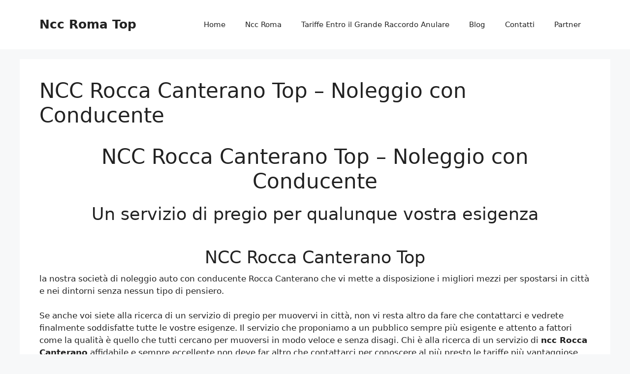

--- FILE ---
content_type: text/html; charset=UTF-8
request_url: https://www.nccromatop.it/rocca-canterano/
body_size: 27258
content:
<!DOCTYPE html>
<html lang="it-IT">
<head><meta charset="UTF-8"><script>if(navigator.userAgent.match(/MSIE|Internet Explorer/i)||navigator.userAgent.match(/Trident\/7\..*?rv:11/i)){var href=document.location.href;if(!href.match(/[?&]nowprocket/)){if(href.indexOf("?")==-1){if(href.indexOf("#")==-1){document.location.href=href+"?nowprocket=1"}else{document.location.href=href.replace("#","?nowprocket=1#")}}else{if(href.indexOf("#")==-1){document.location.href=href+"&nowprocket=1"}else{document.location.href=href.replace("#","&nowprocket=1#")}}}}</script><script>(()=>{class RocketLazyLoadScripts{constructor(){this.v="1.2.5.1",this.triggerEvents=["keydown","mousedown","mousemove","touchmove","touchstart","touchend","wheel"],this.userEventHandler=this.t.bind(this),this.touchStartHandler=this.i.bind(this),this.touchMoveHandler=this.o.bind(this),this.touchEndHandler=this.h.bind(this),this.clickHandler=this.u.bind(this),this.interceptedClicks=[],this.interceptedClickListeners=[],this.l(this),window.addEventListener("pageshow",(t=>{this.persisted=t.persisted,this.everythingLoaded&&this.m()})),document.addEventListener("DOMContentLoaded",(()=>{this.p()})),this.delayedScripts={normal:[],async:[],defer:[]},this.trash=[],this.allJQueries=[]}k(t){document.hidden?t.t():(this.triggerEvents.forEach((e=>window.addEventListener(e,t.userEventHandler,{passive:!0}))),window.addEventListener("touchstart",t.touchStartHandler,{passive:!0}),window.addEventListener("mousedown",t.touchStartHandler),document.addEventListener("visibilitychange",t.userEventHandler))}_(){this.triggerEvents.forEach((t=>window.removeEventListener(t,this.userEventHandler,{passive:!0}))),document.removeEventListener("visibilitychange",this.userEventHandler)}i(t){"HTML"!==t.target.tagName&&(window.addEventListener("touchend",this.touchEndHandler),window.addEventListener("mouseup",this.touchEndHandler),window.addEventListener("touchmove",this.touchMoveHandler,{passive:!0}),window.addEventListener("mousemove",this.touchMoveHandler),t.target.addEventListener("click",this.clickHandler),this.L(t.target,!0),this.M(t.target,"onclick","rocket-onclick"),this.C())}o(t){window.removeEventListener("touchend",this.touchEndHandler),window.removeEventListener("mouseup",this.touchEndHandler),window.removeEventListener("touchmove",this.touchMoveHandler,{passive:!0}),window.removeEventListener("mousemove",this.touchMoveHandler),t.target.removeEventListener("click",this.clickHandler),this.L(t.target,!1),this.M(t.target,"rocket-onclick","onclick"),this.O()}h(){window.removeEventListener("touchend",this.touchEndHandler),window.removeEventListener("mouseup",this.touchEndHandler),window.removeEventListener("touchmove",this.touchMoveHandler,{passive:!0}),window.removeEventListener("mousemove",this.touchMoveHandler)}u(t){t.target.removeEventListener("click",this.clickHandler),this.L(t.target,!1),this.M(t.target,"rocket-onclick","onclick"),this.interceptedClicks.push(t),t.preventDefault(),t.stopPropagation(),t.stopImmediatePropagation(),this.O()}D(){window.removeEventListener("touchstart",this.touchStartHandler,{passive:!0}),window.removeEventListener("mousedown",this.touchStartHandler),this.interceptedClicks.forEach((t=>{t.target.dispatchEvent(new MouseEvent("click",{view:t.view,bubbles:!0,cancelable:!0}))}))}l(t){EventTarget.prototype.addEventListenerBase=EventTarget.prototype.addEventListener,EventTarget.prototype.addEventListener=function(e,i,o){"click"!==e||t.windowLoaded||i===t.clickHandler||t.interceptedClickListeners.push({target:this,func:i,options:o}),(this||window).addEventListenerBase(e,i,o)}}L(t,e){this.interceptedClickListeners.forEach((i=>{i.target===t&&(e?t.removeEventListener("click",i.func,i.options):t.addEventListener("click",i.func,i.options))})),t.parentNode!==document.documentElement&&this.L(t.parentNode,e)}S(){return new Promise((t=>{this.T?this.O=t:t()}))}C(){this.T=!0}O(){this.T=!1}M(t,e,i){t.hasAttribute&&t.hasAttribute(e)&&(event.target.setAttribute(i,event.target.getAttribute(e)),event.target.removeAttribute(e))}t(){this._(this),"loading"===document.readyState?document.addEventListener("DOMContentLoaded",this.R.bind(this)):this.R()}p(){let t=[];document.querySelectorAll("script[type=rocketlazyloadscript][data-rocket-src]").forEach((e=>{let i=e.getAttribute("data-rocket-src");if(i&&0!==i.indexOf("data:")){0===i.indexOf("//")&&(i=location.protocol+i);try{const o=new URL(i).origin;o!==location.origin&&t.push({src:o,crossOrigin:e.crossOrigin||"module"===e.getAttribute("data-rocket-type")})}catch(t){}}})),t=[...new Map(t.map((t=>[JSON.stringify(t),t]))).values()],this.j(t,"preconnect")}async R(){this.lastBreath=Date.now(),this.P(this),this.F(this),this.q(),this.A(),this.I(),await this.U(this.delayedScripts.normal),await this.U(this.delayedScripts.defer),await this.U(this.delayedScripts.async);try{await this.W(),await this.H(this),await this.J()}catch(t){console.error(t)}window.dispatchEvent(new Event("rocket-allScriptsLoaded")),this.everythingLoaded=!0,this.S().then((()=>{this.D()})),this.N()}A(){document.querySelectorAll("script[type=rocketlazyloadscript]").forEach((t=>{t.hasAttribute("data-rocket-src")?t.hasAttribute("async")&&!1!==t.async?this.delayedScripts.async.push(t):t.hasAttribute("defer")&&!1!==t.defer||"module"===t.getAttribute("data-rocket-type")?this.delayedScripts.defer.push(t):this.delayedScripts.normal.push(t):this.delayedScripts.normal.push(t)}))}async B(t){if(await this.G(),!0!==t.noModule||!("noModule"in HTMLScriptElement.prototype))return new Promise((e=>{let i;function o(){(i||t).setAttribute("data-rocket-status","executed"),e()}try{if(navigator.userAgent.indexOf("Firefox/")>0||""===navigator.vendor)i=document.createElement("script"),[...t.attributes].forEach((t=>{let e=t.nodeName;"type"!==e&&("data-rocket-type"===e&&(e="type"),"data-rocket-src"===e&&(e="src"),i.setAttribute(e,t.nodeValue))})),t.text&&(i.text=t.text),i.hasAttribute("src")?(i.addEventListener("load",o),i.addEventListener("error",(function(){i.setAttribute("data-rocket-status","failed"),e()})),setTimeout((()=>{i.isConnected||e()}),1)):(i.text=t.text,o()),t.parentNode.replaceChild(i,t);else{const i=t.getAttribute("data-rocket-type"),n=t.getAttribute("data-rocket-src");i?(t.type=i,t.removeAttribute("data-rocket-type")):t.removeAttribute("type"),t.addEventListener("load",o),t.addEventListener("error",(function(){t.setAttribute("data-rocket-status","failed"),e()})),n?(t.removeAttribute("data-rocket-src"),t.src=n):t.src="data:text/javascript;base64,"+window.btoa(unescape(encodeURIComponent(t.text)))}}catch(i){t.setAttribute("data-rocket-status","failed"),e()}}));t.setAttribute("data-rocket-status","skipped")}async U(t){const e=t.shift();return e&&e.isConnected?(await this.B(e),this.U(t)):Promise.resolve()}I(){this.j([...this.delayedScripts.normal,...this.delayedScripts.defer,...this.delayedScripts.async],"preload")}j(t,e){var i=document.createDocumentFragment();t.forEach((t=>{const o=t.getAttribute&&t.getAttribute("data-rocket-src")||t.src;if(o){const n=document.createElement("link");n.href=o,n.rel=e,"preconnect"!==e&&(n.as="script"),t.getAttribute&&"module"===t.getAttribute("data-rocket-type")&&(n.crossOrigin=!0),t.crossOrigin&&(n.crossOrigin=t.crossOrigin),t.integrity&&(n.integrity=t.integrity),i.appendChild(n),this.trash.push(n)}})),document.head.appendChild(i)}P(t){let e={};function i(i,o){return e[o].eventsToRewrite.indexOf(i)>=0&&!t.everythingLoaded?"rocket-"+i:i}function o(t,o){!function(t){e[t]||(e[t]={originalFunctions:{add:t.addEventListener,remove:t.removeEventListener},eventsToRewrite:[]},t.addEventListener=function(){arguments[0]=i(arguments[0],t),e[t].originalFunctions.add.apply(t,arguments)},t.removeEventListener=function(){arguments[0]=i(arguments[0],t),e[t].originalFunctions.remove.apply(t,arguments)})}(t),e[t].eventsToRewrite.push(o)}function n(e,i){let o=e[i];e[i]=null,Object.defineProperty(e,i,{get:()=>o||function(){},set(n){t.everythingLoaded?o=n:e["rocket"+i]=o=n}})}o(document,"DOMContentLoaded"),o(window,"DOMContentLoaded"),o(window,"load"),o(window,"pageshow"),o(document,"readystatechange"),n(document,"onreadystatechange"),n(window,"onload"),n(window,"onpageshow")}F(t){let e;function i(e){return t.everythingLoaded?e:e.split(" ").map((t=>"load"===t||0===t.indexOf("load.")?"rocket-jquery-load":t)).join(" ")}function o(o){if(o&&o.fn&&!t.allJQueries.includes(o)){o.fn.ready=o.fn.init.prototype.ready=function(e){return t.domReadyFired?e.bind(document)(o):document.addEventListener("rocket-DOMContentLoaded",(()=>e.bind(document)(o))),o([])};const e=o.fn.on;o.fn.on=o.fn.init.prototype.on=function(){return this[0]===window&&("string"==typeof arguments[0]||arguments[0]instanceof String?arguments[0]=i(arguments[0]):"object"==typeof arguments[0]&&Object.keys(arguments[0]).forEach((t=>{const e=arguments[0][t];delete arguments[0][t],arguments[0][i(t)]=e}))),e.apply(this,arguments),this},t.allJQueries.push(o)}e=o}o(window.jQuery),Object.defineProperty(window,"jQuery",{get:()=>e,set(t){o(t)}})}async H(t){const e=document.querySelector("script[data-webpack]");e&&(await async function(){return new Promise((t=>{e.addEventListener("load",t),e.addEventListener("error",t)}))}(),await t.K(),await t.H(t))}async W(){this.domReadyFired=!0,await this.G(),document.dispatchEvent(new Event("rocket-readystatechange")),await this.G(),document.rocketonreadystatechange&&document.rocketonreadystatechange(),await this.G(),document.dispatchEvent(new Event("rocket-DOMContentLoaded")),await this.G(),window.dispatchEvent(new Event("rocket-DOMContentLoaded"))}async J(){await this.G(),document.dispatchEvent(new Event("rocket-readystatechange")),await this.G(),document.rocketonreadystatechange&&document.rocketonreadystatechange(),await this.G(),window.dispatchEvent(new Event("rocket-load")),await this.G(),window.rocketonload&&window.rocketonload(),await this.G(),this.allJQueries.forEach((t=>t(window).trigger("rocket-jquery-load"))),await this.G();const t=new Event("rocket-pageshow");t.persisted=this.persisted,window.dispatchEvent(t),await this.G(),window.rocketonpageshow&&window.rocketonpageshow({persisted:this.persisted}),this.windowLoaded=!0}m(){document.onreadystatechange&&document.onreadystatechange(),window.onload&&window.onload(),window.onpageshow&&window.onpageshow({persisted:this.persisted})}q(){const t=new Map;document.write=document.writeln=function(e){const i=document.currentScript;i||console.error("WPRocket unable to document.write this: "+e);const o=document.createRange(),n=i.parentElement;let s=t.get(i);void 0===s&&(s=i.nextSibling,t.set(i,s));const c=document.createDocumentFragment();o.setStart(c,0),c.appendChild(o.createContextualFragment(e)),n.insertBefore(c,s)}}async G(){Date.now()-this.lastBreath>45&&(await this.K(),this.lastBreath=Date.now())}async K(){return document.hidden?new Promise((t=>setTimeout(t))):new Promise((t=>requestAnimationFrame(t)))}N(){this.trash.forEach((t=>t.remove()))}static run(){const t=new RocketLazyLoadScripts;t.k(t)}}RocketLazyLoadScripts.run()})();</script>
	
	<meta name='robots' content='index, follow, max-image-preview:large, max-snippet:-1, max-video-preview:-1' />

            <script data-no-defer="1" data-ezscrex="false" data-cfasync="false" data-pagespeed-no-defer data-cookieconsent="ignore">
                var ctPublicFunctions = {"_ajax_nonce":"119dc918dc","_rest_nonce":"74aba23c00","_ajax_url":"\/wp-admin\/admin-ajax.php","_rest_url":"https:\/\/www.nccromatop.it\/wp-json\/","data__cookies_type":"native","data__ajax_type":"rest","data__bot_detector_enabled":0,"data__frontend_data_log_enabled":1,"cookiePrefix":"","wprocket_detected":true,"host_url":"www.nccromatop.it","text__ee_click_to_select":"Click to select the whole data","text__ee_original_email":"The complete one is","text__ee_got_it":"Got it","text__ee_blocked":"Blocked","text__ee_cannot_connect":"Cannot connect","text__ee_cannot_decode":"Can not decode email. Unknown reason","text__ee_email_decoder":"CleanTalk email decoder","text__ee_wait_for_decoding":"The magic is on the way!","text__ee_decoding_process":"Please wait a few seconds while we decode the contact data."}
            </script>
        
            <script data-no-defer="1" data-ezscrex="false" data-cfasync="false" data-pagespeed-no-defer data-cookieconsent="ignore">
                var ctPublic = {"_ajax_nonce":"119dc918dc","settings__forms__check_internal":"0","settings__forms__check_external":"0","settings__forms__force_protection":0,"settings__forms__search_test":"1","settings__forms__wc_add_to_cart":"0","settings__data__bot_detector_enabled":0,"settings__sfw__anti_crawler":0,"blog_home":"https:\/\/www.nccromatop.it\/","pixel__setting":"0","pixel__enabled":false,"pixel__url":null,"data__email_check_before_post":"1","data__email_check_exist_post":0,"data__cookies_type":"native","data__key_is_ok":true,"data__visible_fields_required":true,"wl_brandname":"Anti-Spam by CleanTalk","wl_brandname_short":"CleanTalk","ct_checkjs_key":"351953a1b4f7c7ec0fcb4d8de1e45ae746150b209ac9e4a9f6766062676ffa96","emailEncoderPassKey":"b00fcb83df95ccd0f83167282a56b396","bot_detector_forms_excluded":"W10=","advancedCacheExists":true,"varnishCacheExists":false,"wc_ajax_add_to_cart":false}
            </script>
        <meta name="viewport" content="width=device-width, initial-scale=1">
	<!-- This site is optimized with the Yoast SEO plugin v26.8 - https://yoast.com/product/yoast-seo-wordpress/ -->
	<title>NCC Rocca Canterano Top - Noleggio con Conducente</title>
	<meta name="description" content="Ncc Roma Top ⭐ offriamo corse speciali per gli aeroporti di Fiumicino e Ciampino, professionalità ed esperienza a vostro servizio" />
	<link rel="canonical" href="https://www.nccromatop.it/rocca-canterano/" />
	<meta property="og:locale" content="it_IT" />
	<meta property="og:type" content="article" />
	<meta property="og:title" content="NCC Rocca Canterano Top - Noleggio con Conducente" />
	<meta property="og:description" content="Ncc Roma Top ⭐ offriamo corse speciali per gli aeroporti di Fiumicino e Ciampino, professionalità ed esperienza a vostro servizio" />
	<meta property="og:url" content="https://www.nccromatop.it/rocca-canterano/" />
	<meta property="og:site_name" content="Ncc Roma Top" />
	<meta property="og:image" content="https://www.nccromatop.it/wp-content/uploads/2018/04/flotta-noleggio-con-conducente.jpg" />
	<meta name="twitter:card" content="summary_large_image" />
	<meta name="twitter:label1" content="Tempo di lettura stimato" />
	<meta name="twitter:data1" content="13 minuti" />
	<script type="application/ld+json" class="yoast-schema-graph">{"@context":"https://schema.org","@graph":[{"@type":"WebPage","@id":"https://www.nccromatop.it/rocca-canterano/","url":"https://www.nccromatop.it/rocca-canterano/","name":"NCC Rocca Canterano Top - Noleggio con Conducente","isPartOf":{"@id":"https://www.nccromatop.it/#website"},"datePublished":"2018-04-23T09:09:25+00:00","description":"Ncc Roma Top ⭐ offriamo corse speciali per gli aeroporti di Fiumicino e Ciampino, professionalità ed esperienza a vostro servizio","breadcrumb":{"@id":"https://www.nccromatop.it/rocca-canterano/#breadcrumb"},"inLanguage":"it-IT","potentialAction":[{"@type":"ReadAction","target":["https://www.nccromatop.it/rocca-canterano/"]}]},{"@type":"BreadcrumbList","@id":"https://www.nccromatop.it/rocca-canterano/#breadcrumb","itemListElement":[{"@type":"ListItem","position":1,"name":"Home","item":"https://www.nccromatop.it/"},{"@type":"ListItem","position":2,"name":"NCC Rocca Canterano Top &#8211; Noleggio con Conducente"}]},{"@type":"WebSite","@id":"https://www.nccromatop.it/#website","url":"https://www.nccromatop.it/","name":"Ncc Roma Top","description":"Noleggio con Conducente Roma","publisher":{"@id":"https://www.nccromatop.it/#organization"},"potentialAction":[{"@type":"SearchAction","target":{"@type":"EntryPoint","urlTemplate":"https://www.nccromatop.it/?s={search_term_string}"},"query-input":{"@type":"PropertyValueSpecification","valueRequired":true,"valueName":"search_term_string"}}],"inLanguage":"it-IT"},{"@type":"Organization","@id":"https://www.nccromatop.it/#organization","name":"NCC ROMA","url":"https://www.nccromatop.it/","logo":{"@type":"ImageObject","inLanguage":"it-IT","@id":"https://www.nccromatop.it/#/schema/logo/image/","url":"https://www.nccromatop.it/wp-content/uploads/2018/04/logo-small.png","contentUrl":"https://www.nccromatop.it/wp-content/uploads/2018/04/logo-small.png","width":300,"height":116,"caption":"NCC ROMA"},"image":{"@id":"https://www.nccromatop.it/#/schema/logo/image/"}}]}</script>
	<!-- / Yoast SEO plugin. -->


<link rel='dns-prefetch' href='//fonts.googleapis.com' />
<link rel='dns-prefetch' href='//fonts.gstatic.com' />
<link rel='dns-prefetch' href='//www.googletagmanager.com' />
<link rel='dns-prefetch' href='//maxcdn.bootstrapcdn.com' />

<link rel="alternate" type="application/rss+xml" title="Ncc Roma Top &raquo; Feed" href="https://www.nccromatop.it/feed/" />
<link rel="alternate" type="application/rss+xml" title="Ncc Roma Top &raquo; Feed dei commenti" href="https://www.nccromatop.it/comments/feed/" />
<link rel="alternate" type="application/rss+xml" title="Ncc Roma Top &raquo; NCC Rocca Canterano Top &#8211; Noleggio con Conducente Feed dei commenti" href="https://www.nccromatop.it/rocca-canterano/feed/" />
<link rel="alternate" title="oEmbed (JSON)" type="application/json+oembed" href="https://www.nccromatop.it/wp-json/oembed/1.0/embed?url=https%3A%2F%2Fwww.nccromatop.it%2Frocca-canterano%2F" />
<link rel="alternate" title="oEmbed (XML)" type="text/xml+oembed" href="https://www.nccromatop.it/wp-json/oembed/1.0/embed?url=https%3A%2F%2Fwww.nccromatop.it%2Frocca-canterano%2F&#038;format=xml" />
<style id='wp-img-auto-sizes-contain-inline-css'>
img:is([sizes=auto i],[sizes^="auto," i]){contain-intrinsic-size:3000px 1500px}
/*# sourceURL=wp-img-auto-sizes-contain-inline-css */
</style>
<link data-minify="1" rel='stylesheet' id='genesis-blocks-style-css-css' href='https://www.nccromatop.it/wp-content/cache/min/1/wp-content/plugins/genesis-blocks/dist/style-blocks.build.css?ver=1680601766' media='all' />
<style id='wp-emoji-styles-inline-css'>

	img.wp-smiley, img.emoji {
		display: inline !important;
		border: none !important;
		box-shadow: none !important;
		height: 1em !important;
		width: 1em !important;
		margin: 0 0.07em !important;
		vertical-align: -0.1em !important;
		background: none !important;
		padding: 0 !important;
	}
/*# sourceURL=wp-emoji-styles-inline-css */
</style>
<style id='wp-block-library-inline-css'>
:root{--wp-block-synced-color:#7a00df;--wp-block-synced-color--rgb:122,0,223;--wp-bound-block-color:var(--wp-block-synced-color);--wp-editor-canvas-background:#ddd;--wp-admin-theme-color:#007cba;--wp-admin-theme-color--rgb:0,124,186;--wp-admin-theme-color-darker-10:#006ba1;--wp-admin-theme-color-darker-10--rgb:0,107,160.5;--wp-admin-theme-color-darker-20:#005a87;--wp-admin-theme-color-darker-20--rgb:0,90,135;--wp-admin-border-width-focus:2px}@media (min-resolution:192dpi){:root{--wp-admin-border-width-focus:1.5px}}.wp-element-button{cursor:pointer}:root .has-very-light-gray-background-color{background-color:#eee}:root .has-very-dark-gray-background-color{background-color:#313131}:root .has-very-light-gray-color{color:#eee}:root .has-very-dark-gray-color{color:#313131}:root .has-vivid-green-cyan-to-vivid-cyan-blue-gradient-background{background:linear-gradient(135deg,#00d084,#0693e3)}:root .has-purple-crush-gradient-background{background:linear-gradient(135deg,#34e2e4,#4721fb 50%,#ab1dfe)}:root .has-hazy-dawn-gradient-background{background:linear-gradient(135deg,#faaca8,#dad0ec)}:root .has-subdued-olive-gradient-background{background:linear-gradient(135deg,#fafae1,#67a671)}:root .has-atomic-cream-gradient-background{background:linear-gradient(135deg,#fdd79a,#004a59)}:root .has-nightshade-gradient-background{background:linear-gradient(135deg,#330968,#31cdcf)}:root .has-midnight-gradient-background{background:linear-gradient(135deg,#020381,#2874fc)}:root{--wp--preset--font-size--normal:16px;--wp--preset--font-size--huge:42px}.has-regular-font-size{font-size:1em}.has-larger-font-size{font-size:2.625em}.has-normal-font-size{font-size:var(--wp--preset--font-size--normal)}.has-huge-font-size{font-size:var(--wp--preset--font-size--huge)}.has-text-align-center{text-align:center}.has-text-align-left{text-align:left}.has-text-align-right{text-align:right}.has-fit-text{white-space:nowrap!important}#end-resizable-editor-section{display:none}.aligncenter{clear:both}.items-justified-left{justify-content:flex-start}.items-justified-center{justify-content:center}.items-justified-right{justify-content:flex-end}.items-justified-space-between{justify-content:space-between}.screen-reader-text{border:0;clip-path:inset(50%);height:1px;margin:-1px;overflow:hidden;padding:0;position:absolute;width:1px;word-wrap:normal!important}.screen-reader-text:focus{background-color:#ddd;clip-path:none;color:#444;display:block;font-size:1em;height:auto;left:5px;line-height:normal;padding:15px 23px 14px;text-decoration:none;top:5px;width:auto;z-index:100000}html :where(.has-border-color){border-style:solid}html :where([style*=border-top-color]){border-top-style:solid}html :where([style*=border-right-color]){border-right-style:solid}html :where([style*=border-bottom-color]){border-bottom-style:solid}html :where([style*=border-left-color]){border-left-style:solid}html :where([style*=border-width]){border-style:solid}html :where([style*=border-top-width]){border-top-style:solid}html :where([style*=border-right-width]){border-right-style:solid}html :where([style*=border-bottom-width]){border-bottom-style:solid}html :where([style*=border-left-width]){border-left-style:solid}html :where(img[class*=wp-image-]){height:auto;max-width:100%}:where(figure){margin:0 0 1em}html :where(.is-position-sticky){--wp-admin--admin-bar--position-offset:var(--wp-admin--admin-bar--height,0px)}@media screen and (max-width:600px){html :where(.is-position-sticky){--wp-admin--admin-bar--position-offset:0px}}

/*# sourceURL=wp-block-library-inline-css */
</style><style id='global-styles-inline-css'>
:root{--wp--preset--aspect-ratio--square: 1;--wp--preset--aspect-ratio--4-3: 4/3;--wp--preset--aspect-ratio--3-4: 3/4;--wp--preset--aspect-ratio--3-2: 3/2;--wp--preset--aspect-ratio--2-3: 2/3;--wp--preset--aspect-ratio--16-9: 16/9;--wp--preset--aspect-ratio--9-16: 9/16;--wp--preset--color--black: #000000;--wp--preset--color--cyan-bluish-gray: #abb8c3;--wp--preset--color--white: #ffffff;--wp--preset--color--pale-pink: #f78da7;--wp--preset--color--vivid-red: #cf2e2e;--wp--preset--color--luminous-vivid-orange: #ff6900;--wp--preset--color--luminous-vivid-amber: #fcb900;--wp--preset--color--light-green-cyan: #7bdcb5;--wp--preset--color--vivid-green-cyan: #00d084;--wp--preset--color--pale-cyan-blue: #8ed1fc;--wp--preset--color--vivid-cyan-blue: #0693e3;--wp--preset--color--vivid-purple: #9b51e0;--wp--preset--color--contrast: var(--contrast);--wp--preset--color--contrast-2: var(--contrast-2);--wp--preset--color--contrast-3: var(--contrast-3);--wp--preset--color--base: var(--base);--wp--preset--color--base-2: var(--base-2);--wp--preset--color--base-3: var(--base-3);--wp--preset--color--accent: var(--accent);--wp--preset--gradient--vivid-cyan-blue-to-vivid-purple: linear-gradient(135deg,rgb(6,147,227) 0%,rgb(155,81,224) 100%);--wp--preset--gradient--light-green-cyan-to-vivid-green-cyan: linear-gradient(135deg,rgb(122,220,180) 0%,rgb(0,208,130) 100%);--wp--preset--gradient--luminous-vivid-amber-to-luminous-vivid-orange: linear-gradient(135deg,rgb(252,185,0) 0%,rgb(255,105,0) 100%);--wp--preset--gradient--luminous-vivid-orange-to-vivid-red: linear-gradient(135deg,rgb(255,105,0) 0%,rgb(207,46,46) 100%);--wp--preset--gradient--very-light-gray-to-cyan-bluish-gray: linear-gradient(135deg,rgb(238,238,238) 0%,rgb(169,184,195) 100%);--wp--preset--gradient--cool-to-warm-spectrum: linear-gradient(135deg,rgb(74,234,220) 0%,rgb(151,120,209) 20%,rgb(207,42,186) 40%,rgb(238,44,130) 60%,rgb(251,105,98) 80%,rgb(254,248,76) 100%);--wp--preset--gradient--blush-light-purple: linear-gradient(135deg,rgb(255,206,236) 0%,rgb(152,150,240) 100%);--wp--preset--gradient--blush-bordeaux: linear-gradient(135deg,rgb(254,205,165) 0%,rgb(254,45,45) 50%,rgb(107,0,62) 100%);--wp--preset--gradient--luminous-dusk: linear-gradient(135deg,rgb(255,203,112) 0%,rgb(199,81,192) 50%,rgb(65,88,208) 100%);--wp--preset--gradient--pale-ocean: linear-gradient(135deg,rgb(255,245,203) 0%,rgb(182,227,212) 50%,rgb(51,167,181) 100%);--wp--preset--gradient--electric-grass: linear-gradient(135deg,rgb(202,248,128) 0%,rgb(113,206,126) 100%);--wp--preset--gradient--midnight: linear-gradient(135deg,rgb(2,3,129) 0%,rgb(40,116,252) 100%);--wp--preset--font-size--small: 13px;--wp--preset--font-size--medium: 20px;--wp--preset--font-size--large: 36px;--wp--preset--font-size--x-large: 42px;--wp--preset--spacing--20: 0.44rem;--wp--preset--spacing--30: 0.67rem;--wp--preset--spacing--40: 1rem;--wp--preset--spacing--50: 1.5rem;--wp--preset--spacing--60: 2.25rem;--wp--preset--spacing--70: 3.38rem;--wp--preset--spacing--80: 5.06rem;--wp--preset--shadow--natural: 6px 6px 9px rgba(0, 0, 0, 0.2);--wp--preset--shadow--deep: 12px 12px 50px rgba(0, 0, 0, 0.4);--wp--preset--shadow--sharp: 6px 6px 0px rgba(0, 0, 0, 0.2);--wp--preset--shadow--outlined: 6px 6px 0px -3px rgb(255, 255, 255), 6px 6px rgb(0, 0, 0);--wp--preset--shadow--crisp: 6px 6px 0px rgb(0, 0, 0);}:where(.is-layout-flex){gap: 0.5em;}:where(.is-layout-grid){gap: 0.5em;}body .is-layout-flex{display: flex;}.is-layout-flex{flex-wrap: wrap;align-items: center;}.is-layout-flex > :is(*, div){margin: 0;}body .is-layout-grid{display: grid;}.is-layout-grid > :is(*, div){margin: 0;}:where(.wp-block-columns.is-layout-flex){gap: 2em;}:where(.wp-block-columns.is-layout-grid){gap: 2em;}:where(.wp-block-post-template.is-layout-flex){gap: 1.25em;}:where(.wp-block-post-template.is-layout-grid){gap: 1.25em;}.has-black-color{color: var(--wp--preset--color--black) !important;}.has-cyan-bluish-gray-color{color: var(--wp--preset--color--cyan-bluish-gray) !important;}.has-white-color{color: var(--wp--preset--color--white) !important;}.has-pale-pink-color{color: var(--wp--preset--color--pale-pink) !important;}.has-vivid-red-color{color: var(--wp--preset--color--vivid-red) !important;}.has-luminous-vivid-orange-color{color: var(--wp--preset--color--luminous-vivid-orange) !important;}.has-luminous-vivid-amber-color{color: var(--wp--preset--color--luminous-vivid-amber) !important;}.has-light-green-cyan-color{color: var(--wp--preset--color--light-green-cyan) !important;}.has-vivid-green-cyan-color{color: var(--wp--preset--color--vivid-green-cyan) !important;}.has-pale-cyan-blue-color{color: var(--wp--preset--color--pale-cyan-blue) !important;}.has-vivid-cyan-blue-color{color: var(--wp--preset--color--vivid-cyan-blue) !important;}.has-vivid-purple-color{color: var(--wp--preset--color--vivid-purple) !important;}.has-black-background-color{background-color: var(--wp--preset--color--black) !important;}.has-cyan-bluish-gray-background-color{background-color: var(--wp--preset--color--cyan-bluish-gray) !important;}.has-white-background-color{background-color: var(--wp--preset--color--white) !important;}.has-pale-pink-background-color{background-color: var(--wp--preset--color--pale-pink) !important;}.has-vivid-red-background-color{background-color: var(--wp--preset--color--vivid-red) !important;}.has-luminous-vivid-orange-background-color{background-color: var(--wp--preset--color--luminous-vivid-orange) !important;}.has-luminous-vivid-amber-background-color{background-color: var(--wp--preset--color--luminous-vivid-amber) !important;}.has-light-green-cyan-background-color{background-color: var(--wp--preset--color--light-green-cyan) !important;}.has-vivid-green-cyan-background-color{background-color: var(--wp--preset--color--vivid-green-cyan) !important;}.has-pale-cyan-blue-background-color{background-color: var(--wp--preset--color--pale-cyan-blue) !important;}.has-vivid-cyan-blue-background-color{background-color: var(--wp--preset--color--vivid-cyan-blue) !important;}.has-vivid-purple-background-color{background-color: var(--wp--preset--color--vivid-purple) !important;}.has-black-border-color{border-color: var(--wp--preset--color--black) !important;}.has-cyan-bluish-gray-border-color{border-color: var(--wp--preset--color--cyan-bluish-gray) !important;}.has-white-border-color{border-color: var(--wp--preset--color--white) !important;}.has-pale-pink-border-color{border-color: var(--wp--preset--color--pale-pink) !important;}.has-vivid-red-border-color{border-color: var(--wp--preset--color--vivid-red) !important;}.has-luminous-vivid-orange-border-color{border-color: var(--wp--preset--color--luminous-vivid-orange) !important;}.has-luminous-vivid-amber-border-color{border-color: var(--wp--preset--color--luminous-vivid-amber) !important;}.has-light-green-cyan-border-color{border-color: var(--wp--preset--color--light-green-cyan) !important;}.has-vivid-green-cyan-border-color{border-color: var(--wp--preset--color--vivid-green-cyan) !important;}.has-pale-cyan-blue-border-color{border-color: var(--wp--preset--color--pale-cyan-blue) !important;}.has-vivid-cyan-blue-border-color{border-color: var(--wp--preset--color--vivid-cyan-blue) !important;}.has-vivid-purple-border-color{border-color: var(--wp--preset--color--vivid-purple) !important;}.has-vivid-cyan-blue-to-vivid-purple-gradient-background{background: var(--wp--preset--gradient--vivid-cyan-blue-to-vivid-purple) !important;}.has-light-green-cyan-to-vivid-green-cyan-gradient-background{background: var(--wp--preset--gradient--light-green-cyan-to-vivid-green-cyan) !important;}.has-luminous-vivid-amber-to-luminous-vivid-orange-gradient-background{background: var(--wp--preset--gradient--luminous-vivid-amber-to-luminous-vivid-orange) !important;}.has-luminous-vivid-orange-to-vivid-red-gradient-background{background: var(--wp--preset--gradient--luminous-vivid-orange-to-vivid-red) !important;}.has-very-light-gray-to-cyan-bluish-gray-gradient-background{background: var(--wp--preset--gradient--very-light-gray-to-cyan-bluish-gray) !important;}.has-cool-to-warm-spectrum-gradient-background{background: var(--wp--preset--gradient--cool-to-warm-spectrum) !important;}.has-blush-light-purple-gradient-background{background: var(--wp--preset--gradient--blush-light-purple) !important;}.has-blush-bordeaux-gradient-background{background: var(--wp--preset--gradient--blush-bordeaux) !important;}.has-luminous-dusk-gradient-background{background: var(--wp--preset--gradient--luminous-dusk) !important;}.has-pale-ocean-gradient-background{background: var(--wp--preset--gradient--pale-ocean) !important;}.has-electric-grass-gradient-background{background: var(--wp--preset--gradient--electric-grass) !important;}.has-midnight-gradient-background{background: var(--wp--preset--gradient--midnight) !important;}.has-small-font-size{font-size: var(--wp--preset--font-size--small) !important;}.has-medium-font-size{font-size: var(--wp--preset--font-size--medium) !important;}.has-large-font-size{font-size: var(--wp--preset--font-size--large) !important;}.has-x-large-font-size{font-size: var(--wp--preset--font-size--x-large) !important;}
/*# sourceURL=global-styles-inline-css */
</style>

<style id='classic-theme-styles-inline-css'>
/*! This file is auto-generated */
.wp-block-button__link{color:#fff;background-color:#32373c;border-radius:9999px;box-shadow:none;text-decoration:none;padding:calc(.667em + 2px) calc(1.333em + 2px);font-size:1.125em}.wp-block-file__button{background:#32373c;color:#fff;text-decoration:none}
/*# sourceURL=/wp-includes/css/classic-themes.min.css */
</style>
<link rel='stylesheet' id='cleantalk-public-css-css' href='https://www.nccromatop.it/wp-content/plugins/cleantalk-spam-protect/css/cleantalk-public.min.css?ver=6.71.1_1769436626' media='all' />
<link rel='stylesheet' id='cleantalk-email-decoder-css-css' href='https://www.nccromatop.it/wp-content/plugins/cleantalk-spam-protect/css/cleantalk-email-decoder.min.css?ver=6.71.1_1769436626' media='all' />
<link data-minify="1" rel='stylesheet' id='wp-bottom-menu-css' href='https://www.nccromatop.it/wp-content/cache/min/1/wp-content/plugins/wp-bottom-menu/assets/css/style.css?ver=1680601766' media='all' />
<link data-minify="1" rel='stylesheet' id='font-awesome-css' href='https://www.nccromatop.it/wp-content/cache/min/1/wp-content/plugins/wp-bottom-menu/inc/customizer/customizer-repeater/css/font-awesome.min.css?ver=1680601766' media='all' />
<link rel='stylesheet' id='cmplz-general-css' href='https://www.nccromatop.it/wp-content/plugins/complianz-gdpr/assets/css/cookieblocker.min.css?ver=1712140229' media='all' />
<link rel='stylesheet' id='generate-comments-css' href='https://www.nccromatop.it/wp-content/themes/generatepress/assets/css/components/comments.min.css?ver=3.6.1' media='all' />
<link rel='stylesheet' id='generate-widget-areas-css' href='https://www.nccromatop.it/wp-content/themes/generatepress/assets/css/components/widget-areas.min.css?ver=3.6.1' media='all' />
<link rel='stylesheet' id='generate-style-css' href='https://www.nccromatop.it/wp-content/themes/generatepress/assets/css/main.min.css?ver=3.6.1' media='all' />
<style id='generate-style-inline-css'>
body{background-color:var(--base-2);color:var(--contrast);}a{color:var(--accent);}a{text-decoration:underline;}.entry-title a, .site-branding a, a.button, .wp-block-button__link, .main-navigation a{text-decoration:none;}a:hover, a:focus, a:active{color:var(--contrast);}.wp-block-group__inner-container{max-width:1200px;margin-left:auto;margin-right:auto;}.generate-back-to-top{font-size:20px;border-radius:3px;position:fixed;bottom:30px;right:30px;line-height:40px;width:40px;text-align:center;z-index:10;transition:opacity 300ms ease-in-out;opacity:0.1;transform:translateY(1000px);}.generate-back-to-top__show{opacity:1;transform:translateY(0);}:root{--contrast:#222222;--contrast-2:#575760;--contrast-3:#b2b2be;--base:#f0f0f0;--base-2:#f7f8f9;--base-3:#ffffff;--accent:#1e73be;}:root .has-contrast-color{color:var(--contrast);}:root .has-contrast-background-color{background-color:var(--contrast);}:root .has-contrast-2-color{color:var(--contrast-2);}:root .has-contrast-2-background-color{background-color:var(--contrast-2);}:root .has-contrast-3-color{color:var(--contrast-3);}:root .has-contrast-3-background-color{background-color:var(--contrast-3);}:root .has-base-color{color:var(--base);}:root .has-base-background-color{background-color:var(--base);}:root .has-base-2-color{color:var(--base-2);}:root .has-base-2-background-color{background-color:var(--base-2);}:root .has-base-3-color{color:var(--base-3);}:root .has-base-3-background-color{background-color:var(--base-3);}:root .has-accent-color{color:var(--accent);}:root .has-accent-background-color{background-color:var(--accent);}.top-bar{background-color:#636363;color:#ffffff;}.top-bar a{color:#ffffff;}.top-bar a:hover{color:#303030;}.site-header{background-color:var(--base-3);}.main-title a,.main-title a:hover{color:var(--contrast);}.site-description{color:var(--contrast-2);}.mobile-menu-control-wrapper .menu-toggle,.mobile-menu-control-wrapper .menu-toggle:hover,.mobile-menu-control-wrapper .menu-toggle:focus,.has-inline-mobile-toggle #site-navigation.toggled{background-color:rgba(0, 0, 0, 0.02);}.main-navigation,.main-navigation ul ul{background-color:var(--base-3);}.main-navigation .main-nav ul li a, .main-navigation .menu-toggle, .main-navigation .menu-bar-items{color:var(--contrast);}.main-navigation .main-nav ul li:not([class*="current-menu-"]):hover > a, .main-navigation .main-nav ul li:not([class*="current-menu-"]):focus > a, .main-navigation .main-nav ul li.sfHover:not([class*="current-menu-"]) > a, .main-navigation .menu-bar-item:hover > a, .main-navigation .menu-bar-item.sfHover > a{color:var(--accent);}button.menu-toggle:hover,button.menu-toggle:focus{color:var(--contrast);}.main-navigation .main-nav ul li[class*="current-menu-"] > a{color:var(--accent);}.navigation-search input[type="search"],.navigation-search input[type="search"]:active, .navigation-search input[type="search"]:focus, .main-navigation .main-nav ul li.search-item.active > a, .main-navigation .menu-bar-items .search-item.active > a{color:var(--accent);}.main-navigation ul ul{background-color:var(--base);}.separate-containers .inside-article, .separate-containers .comments-area, .separate-containers .page-header, .one-container .container, .separate-containers .paging-navigation, .inside-page-header{background-color:var(--base-3);}.entry-title a{color:var(--contrast);}.entry-title a:hover{color:var(--contrast-2);}.entry-meta{color:var(--contrast-2);}.sidebar .widget{background-color:var(--base-3);}.footer-widgets{background-color:var(--base-3);}.site-info{background-color:var(--base-3);}input[type="text"],input[type="email"],input[type="url"],input[type="password"],input[type="search"],input[type="tel"],input[type="number"],textarea,select{color:var(--contrast);background-color:var(--base-2);border-color:var(--base);}input[type="text"]:focus,input[type="email"]:focus,input[type="url"]:focus,input[type="password"]:focus,input[type="search"]:focus,input[type="tel"]:focus,input[type="number"]:focus,textarea:focus,select:focus{color:var(--contrast);background-color:var(--base-2);border-color:var(--contrast-3);}button,html input[type="button"],input[type="reset"],input[type="submit"],a.button,a.wp-block-button__link:not(.has-background){color:#ffffff;background-color:#55555e;}button:hover,html input[type="button"]:hover,input[type="reset"]:hover,input[type="submit"]:hover,a.button:hover,button:focus,html input[type="button"]:focus,input[type="reset"]:focus,input[type="submit"]:focus,a.button:focus,a.wp-block-button__link:not(.has-background):active,a.wp-block-button__link:not(.has-background):focus,a.wp-block-button__link:not(.has-background):hover{color:#ffffff;background-color:#3f4047;}a.generate-back-to-top{background-color:rgba( 0,0,0,0.4 );color:#ffffff;}a.generate-back-to-top:hover,a.generate-back-to-top:focus{background-color:rgba( 0,0,0,0.6 );color:#ffffff;}:root{--gp-search-modal-bg-color:var(--base-3);--gp-search-modal-text-color:var(--contrast);--gp-search-modal-overlay-bg-color:rgba(0,0,0,0.2);}@media (max-width:768px){.main-navigation .menu-bar-item:hover > a, .main-navigation .menu-bar-item.sfHover > a{background:none;color:var(--contrast);}}.nav-below-header .main-navigation .inside-navigation.grid-container, .nav-above-header .main-navigation .inside-navigation.grid-container{padding:0px 20px 0px 20px;}.site-main .wp-block-group__inner-container{padding:40px;}.separate-containers .paging-navigation{padding-top:20px;padding-bottom:20px;}.entry-content .alignwide, body:not(.no-sidebar) .entry-content .alignfull{margin-left:-40px;width:calc(100% + 80px);max-width:calc(100% + 80px);}.rtl .menu-item-has-children .dropdown-menu-toggle{padding-left:20px;}.rtl .main-navigation .main-nav ul li.menu-item-has-children > a{padding-right:20px;}@media (max-width:768px){.separate-containers .inside-article, .separate-containers .comments-area, .separate-containers .page-header, .separate-containers .paging-navigation, .one-container .site-content, .inside-page-header{padding:30px;}.site-main .wp-block-group__inner-container{padding:30px;}.inside-top-bar{padding-right:30px;padding-left:30px;}.inside-header{padding-right:30px;padding-left:30px;}.widget-area .widget{padding-top:30px;padding-right:30px;padding-bottom:30px;padding-left:30px;}.footer-widgets-container{padding-top:30px;padding-right:30px;padding-bottom:30px;padding-left:30px;}.inside-site-info{padding-right:30px;padding-left:30px;}.entry-content .alignwide, body:not(.no-sidebar) .entry-content .alignfull{margin-left:-30px;width:calc(100% + 60px);max-width:calc(100% + 60px);}.one-container .site-main .paging-navigation{margin-bottom:20px;}}/* End cached CSS */.is-right-sidebar{width:30%;}.is-left-sidebar{width:30%;}.site-content .content-area{width:100%;}@media (max-width:768px){.main-navigation .menu-toggle,.sidebar-nav-mobile:not(#sticky-placeholder){display:block;}.main-navigation ul,.gen-sidebar-nav,.main-navigation:not(.slideout-navigation):not(.toggled) .main-nav > ul,.has-inline-mobile-toggle #site-navigation .inside-navigation > *:not(.navigation-search):not(.main-nav){display:none;}.nav-align-right .inside-navigation,.nav-align-center .inside-navigation{justify-content:space-between;}.has-inline-mobile-toggle .mobile-menu-control-wrapper{display:flex;flex-wrap:wrap;}.has-inline-mobile-toggle .inside-header{flex-direction:row;text-align:left;flex-wrap:wrap;}.has-inline-mobile-toggle .header-widget,.has-inline-mobile-toggle #site-navigation{flex-basis:100%;}.nav-float-left .has-inline-mobile-toggle #site-navigation{order:10;}}
.dynamic-author-image-rounded{border-radius:100%;}.dynamic-featured-image, .dynamic-author-image{vertical-align:middle;}.one-container.blog .dynamic-content-template:not(:last-child), .one-container.archive .dynamic-content-template:not(:last-child){padding-bottom:0px;}.dynamic-entry-excerpt > p:last-child{margin-bottom:0px;}
/*# sourceURL=generate-style-inline-css */
</style>
<link data-minify="1" rel='stylesheet' id='arpw-style-css' href='https://www.nccromatop.it/wp-content/cache/min/1/wp-content/plugins/advanced-random-posts-widget/assets/css/arpw-frontend.css?ver=1680601766' media='all' />
<link data-minify="1" rel='stylesheet' id='gca-column-styles-css' href='https://www.nccromatop.it/wp-content/cache/min/1/wp-content/plugins/genesis-columns-advanced/css/gca-column-styles.css?ver=1680601766' media='all' />
<script src="https://www.nccromatop.it/wp-content/plugins/cleantalk-spam-protect/js/apbct-public-bundle_gathering.min.js?ver=6.71.1_1769436627" id="apbct-public-bundle_gathering.min-js-js" defer></script>
<link rel="https://api.w.org/" href="https://www.nccromatop.it/wp-json/" /><link rel="alternate" title="JSON" type="application/json" href="https://www.nccromatop.it/wp-json/wp/v2/pages/1569" /><link rel="EditURI" type="application/rsd+xml" title="RSD" href="https://www.nccromatop.it/xmlrpc.php?rsd" />
<meta name="generator" content="WordPress 6.9" />
<link rel='shortlink' href='https://www.nccromatop.it/?p=1569' />
		<meta name="DC.coverage" content="Italy" />
<meta name="DC.format" content="text/html" />
<meta name="DC.identifier" content="https://www.nccromatop.it" />
<meta name="DC.publisher" content="nccromatop.it" />
<meta name="DC.title" content="NCC ROMA" />
<meta name="DC.type" content="Text" />
<meta name="robots" content="index,follow,max-snippet:-1" />
<meta name="keywords" content="NCC ROMA">
<script type="text/plain" data-service="google-analytics" data-category="statistics">
  (function(i,s,o,g,r,a,m){i['GoogleAnalyticsObject']=r;i[r]=i[r]||function(){
  (i[r].q=i[r].q||[]).push(arguments)},i[r].l=1*new Date();a=s.createElement(o),
  m=s.getElementsByTagName(o)[0];a.async=1;a.src=g;m.parentNode.insertBefore(a,m)
  })(window,document,'script','https://www.google-analytics.com/analytics.js','ga');

  ga('create', 'UA-137776684-6', 'auto');
  ga('send', 'pageview');

</script>

			<style>.cmplz-hidden {
					display: none !important;
				}</style><link rel="pingback" href="https://www.nccromatop.it/xmlrpc.php">
<noscript><style>.lazyload[data-src]{display:none !important;}</style></noscript><style>.lazyload{background-image:none !important;}.lazyload:before{background-image:none !important;}</style><link rel="icon" href="https://www.nccromatop.it/wp-content/uploads/2023/01/cropped-Icona-Siti-32x32.jpg" sizes="32x32" />
<link rel="icon" href="https://www.nccromatop.it/wp-content/uploads/2023/01/cropped-Icona-Siti-192x192.jpg" sizes="192x192" />
<link rel="apple-touch-icon" href="https://www.nccromatop.it/wp-content/uploads/2023/01/cropped-Icona-Siti-180x180.jpg" />
<meta name="msapplication-TileImage" content="https://www.nccromatop.it/wp-content/uploads/2023/01/cropped-Icona-Siti-270x270.jpg" />
<noscript><style id="rocket-lazyload-nojs-css">.rll-youtube-player, [data-lazy-src]{display:none !important;}</style></noscript><link data-minify="1" rel='stylesheet' id='su-shortcodes-css' href='https://www.nccromatop.it/wp-content/cache/min/1/wp-content/plugins/shortcodes-ultimate/includes/css/shortcodes.css?ver=1680601766' media='all' />
</head>

<body data-rsssl=1 data-cmplz=1 class="wp-singular page-template-default page page-id-1569 wp-embed-responsive wp-theme-generatepress post-image-aligned-center no-sidebar nav-float-right separate-containers header-aligned-left dropdown-hover" itemtype="https://schema.org/WebPage" itemscope>
	<a class="screen-reader-text skip-link" href="#content" title="Vai al contenuto">Vai al contenuto</a>		<header class="site-header has-inline-mobile-toggle" id="masthead" aria-label="Sito"  itemtype="https://schema.org/WPHeader" itemscope>
			<div class="inside-header grid-container">
				<div class="site-branding">
						<p class="main-title" itemprop="headline">
					<a href="https://www.nccromatop.it/" rel="home">Ncc Roma Top</a>
				</p>
						
					</div>	<nav class="main-navigation mobile-menu-control-wrapper" id="mobile-menu-control-wrapper" aria-label="Attiva/Disattiva dispositivi mobili">
				<button data-nav="site-navigation" class="menu-toggle" aria-controls="primary-menu" aria-expanded="false">
			<span class="gp-icon icon-menu-bars"><svg viewBox="0 0 512 512" aria-hidden="true" xmlns="http://www.w3.org/2000/svg" width="1em" height="1em"><path d="M0 96c0-13.255 10.745-24 24-24h464c13.255 0 24 10.745 24 24s-10.745 24-24 24H24c-13.255 0-24-10.745-24-24zm0 160c0-13.255 10.745-24 24-24h464c13.255 0 24 10.745 24 24s-10.745 24-24 24H24c-13.255 0-24-10.745-24-24zm0 160c0-13.255 10.745-24 24-24h464c13.255 0 24 10.745 24 24s-10.745 24-24 24H24c-13.255 0-24-10.745-24-24z" /></svg><svg viewBox="0 0 512 512" aria-hidden="true" xmlns="http://www.w3.org/2000/svg" width="1em" height="1em"><path d="M71.029 71.029c9.373-9.372 24.569-9.372 33.942 0L256 222.059l151.029-151.03c9.373-9.372 24.569-9.372 33.942 0 9.372 9.373 9.372 24.569 0 33.942L289.941 256l151.03 151.029c9.372 9.373 9.372 24.569 0 33.942-9.373 9.372-24.569 9.372-33.942 0L256 289.941l-151.029 151.03c-9.373 9.372-24.569 9.372-33.942 0-9.372-9.373-9.372-24.569 0-33.942L222.059 256 71.029 104.971c-9.372-9.373-9.372-24.569 0-33.942z" /></svg></span><span class="screen-reader-text">Menu</span>		</button>
	</nav>
			<nav class="main-navigation sub-menu-right" id="site-navigation" aria-label="Principale"  itemtype="https://schema.org/SiteNavigationElement" itemscope>
			<div class="inside-navigation grid-container">
								<button class="menu-toggle" aria-controls="primary-menu" aria-expanded="false">
					<span class="gp-icon icon-menu-bars"><svg viewBox="0 0 512 512" aria-hidden="true" xmlns="http://www.w3.org/2000/svg" width="1em" height="1em"><path d="M0 96c0-13.255 10.745-24 24-24h464c13.255 0 24 10.745 24 24s-10.745 24-24 24H24c-13.255 0-24-10.745-24-24zm0 160c0-13.255 10.745-24 24-24h464c13.255 0 24 10.745 24 24s-10.745 24-24 24H24c-13.255 0-24-10.745-24-24zm0 160c0-13.255 10.745-24 24-24h464c13.255 0 24 10.745 24 24s-10.745 24-24 24H24c-13.255 0-24-10.745-24-24z" /></svg><svg viewBox="0 0 512 512" aria-hidden="true" xmlns="http://www.w3.org/2000/svg" width="1em" height="1em"><path d="M71.029 71.029c9.373-9.372 24.569-9.372 33.942 0L256 222.059l151.029-151.03c9.373-9.372 24.569-9.372 33.942 0 9.372 9.373 9.372 24.569 0 33.942L289.941 256l151.03 151.029c9.372 9.373 9.372 24.569 0 33.942-9.373 9.372-24.569 9.372-33.942 0L256 289.941l-151.029 151.03c-9.373 9.372-24.569 9.372-33.942 0-9.372-9.373-9.372-24.569 0-33.942L222.059 256 71.029 104.971c-9.372-9.373-9.372-24.569 0-33.942z" /></svg></span><span class="mobile-menu">Menu</span>				</button>
				<div id="primary-menu" class="main-nav"><ul id="menu-principale" class=" menu sf-menu"><li id="menu-item-2947" class="menu-item menu-item-type-custom menu-item-object-custom menu-item-home menu-item-2947"><a href="https://www.nccromatop.it/">Home</a></li>
<li id="menu-item-9360" class="menu-item menu-item-type-taxonomy menu-item-object-category menu-item-9360"><a href="https://www.nccromatop.it/ncc-roma/">Ncc Roma</a></li>
<li id="menu-item-1722" class="menu-item menu-item-type-post_type menu-item-object-page menu-item-1722"><a href="https://www.nccromatop.it/tariffe-entro-il-grande-raccordo-anulare/">Tariffe Entro il Grande Raccordo Anulare</a></li>
<li id="menu-item-9445" class="menu-item menu-item-type-taxonomy menu-item-object-category menu-item-9445"><a href="https://www.nccromatop.it/blog/">Blog</a></li>
<li id="menu-item-1723" class="menu-item menu-item-type-post_type menu-item-object-page menu-item-1723"><a href="https://www.nccromatop.it/contatti/">Contatti</a></li>
<li id="menu-item-10196" class="menu-item menu-item-type-post_type menu-item-object-page menu-item-10196"><a href="https://www.nccromatop.it/partner/">Partner</a></li>
</ul></div>			</div>
		</nav>
					</div>
		</header>
		
	<div class="site grid-container container hfeed" id="page">
				<div class="site-content" id="content">
			
	<div class="content-area" id="primary">
		<main class="site-main" id="main">
			
<article id="post-1569" class="post-1569 page type-page status-publish" itemtype="https://schema.org/CreativeWork" itemscope>
	<div class="inside-article">
		
			<header class="entry-header">
				<h1 class="entry-title" itemprop="headline">NCC Rocca Canterano Top &#8211; Noleggio con Conducente</h1>			</header>

			
		<div class="entry-content" itemprop="text">
			<div class="su-row intestazione">
<p style="text-align: center;"><div class="su-column su-column-size-1-1"><div class="su-column-inner su-u-clearfix su-u-trim">
<h1 style="text-align: center;">NCC Rocca Canterano Top &#8211; Noleggio con Conducente</h1>
<h2 style="text-align: center;">Un servizio di pregio per qualunque vostra esigenza</h2>
<p style="text-align: center;"><!-- Shortcode [telefono] does not match the conditions -->
</div></div>
</div>
<h2 style="text-align: center; padding-bottom: 0px; margin-bottom: 10px;">NCC Rocca Canterano Top</h2>
<p>la nostra società di noleggio auto con conducente Rocca Canterano che vi mette a disposizione i migliori mezzi per spostarsi in città e nei dintorni senza nessun tipo di pensiero.</p>
<p>Se anche voi siete alla ricerca di un servizio di pregio per muovervi in città, non vi resta altro da fare che contattarci e vedrete finalmente soddisfatte tutte le vostre esigenze. Il servizio che proponiamo a un pubblico sempre più esigente e attento a fattori come la qualità è quello che tutti cercano per muoversi in modo veloce e senza disagi. Chi è alla ricerca di un servizio di <strong>ncc Rocca Canterano</strong> affidabile e sempre eccellente non deve far altro che contattarci per conoscere al più presto le tariffe più vantaggiose del settore.</p>
<p>Sono davvero moltissime le persone che oggi fanno richiesta per un servizio di <strong>taxi privato Rocca Canterano</strong> perché è davvero il più pratico e veloce per spostarsi da e per punti di interesse come aeroporti, stazioni dei treni e anche porti navali. Ma non è finita qui perché il nostro servizio è sempre attento alle esigenze di tutti, fornendo così anche l’automobile per i matrimoni, sia per gli sposi ma anche per gli invitati. Ogni tipo di richiesta viene soddisfatta per poter essere un punto di riferimento per gli spostamenti in città e non solo, a qualsiasi ora del giorno e della notte, weekend inclusi. Provare per credere: troverete un servizio di <strong>autonoleggio con conducente a Rocca Canterano</strong> con autisti affidabili, mezzi di pregio e il tutto a dei prezzi davvero economici alla portata di tutti.</p>
<p style="text-align: center;"><!-- Shortcode [indirizzo] does not exist -->
<h2 style="text-align: center;">Contatta NCC Rocca Canterano Top</h2>
<p style="text-align: center;"><!-- Shortcode [telefono] does not match the conditions -->
<p>La nostra società di <strong>noleggio con conducente a Rocca Canterano</strong> vi propone un servizio fatto su misura delle vostre specifiche esigenze di spostamento in città e dintorni. Si tratta di un servizio che si contraddistingue per essere economico e pure confortevole perché con noi non viaggerete mai scomodi. Se anche voi, come tantissimi altri che si sono già rivolti a noi, siete alla ricerca di un servizio sicuro e rapido per spostarvi in città, contattate i nostri uffici per ricevere una proposta seria e su misura. Ogni tipo di situazione riceve una proposta personalizzata in maniera che sia possibile avere un trasferimento con autista privato da e per l’aeroporto di Rocca Canterano Fiumicino o anche per i matrimoni e le cerimonie. Qualsiasi sia la vostra richiesta, siamo ben disposti ad accoglierla e fornirvi un servizio su misura che non deluda mai le vostre aspettative.</p>
<h2 style="text-align: center;">Un parco mezzi con sole automobili di pregio</h2>
<p><img fetchpriority="high" decoding="async" class="alignnone size-full wp-image-66" src="data:image/svg+xml,%3Csvg%20xmlns='http://www.w3.org/2000/svg'%20viewBox='0%200%20800%20312'%3E%3C/svg%3E" alt="flotta-noleggio-con-conducente" width="800" height="312" data-lazy-srcset="https://www.nccromatop.it/wp-content/uploads/2018/04/flotta-noleggio-con-conducente.jpg 800w, https://www.nccromatop.it/wp-content/uploads/2018/04/flotta-noleggio-con-conducente-300x117.jpg 300w, https://www.nccromatop.it/wp-content/uploads/2018/04/flotta-noleggio-con-conducente-768x300.jpg 768w" data-lazy-sizes="(max-width: 800px) 100vw, 800px" data-lazy-src="/wp-content/uploads/2018/04/flotta-noleggio-con-conducente.jpg" /><noscript><img fetchpriority="high" decoding="async" class="alignnone size-full wp-image-66" src="/wp-content/uploads/2018/04/flotta-noleggio-con-conducente.jpg" alt="flotta-noleggio-con-conducente" width="800" height="312" srcset="https://www.nccromatop.it/wp-content/uploads/2018/04/flotta-noleggio-con-conducente.jpg 800w, https://www.nccromatop.it/wp-content/uploads/2018/04/flotta-noleggio-con-conducente-300x117.jpg 300w, https://www.nccromatop.it/wp-content/uploads/2018/04/flotta-noleggio-con-conducente-768x300.jpg 768w" sizes="(max-width: 800px) 100vw, 800px" /></noscript></p>
<p>La nostra società di <strong>ncc a Rocca Canterano</strong> è in grado di mettere a disposizione di tutti un mezzo veloce e comodo per poter viaggiare finalmente senza pensieri e senza difficoltà. Viaggiare in un’automobile delle migliori case automobilistiche è quello che ci vuole per presentarsi con stile a qualsiasi tipo di appuntamento, di natura personale o anche di lavoro, che può esserci in città. Il nostro parco mezzi è composto solo da automobili di ottime marche che possano così garantire diversi vantaggi, tra cui uno stile inconfondibile assieme a delle prestazioni su strada ottime. Per la nostra flotta aziendale selezioniamo solo i mezzi dotati di tutti i comfort, cioè full optinal, e il vostro viaggio è sempre tranquillo e sereno. Ognuna delle nostre automobili è in regola con tutti i documenti e ha anche i permessi per accedere le zone di traffico limitato (ZTL) affinché possiate arrivare nel punto esatto in modo rapido dove vi dovete fermare senza doverci andare a piedi.</p>
<h2 style="text-align: center;">Il pieno rispetto degli orari stabiliti</h2>
<p>Arrivare in ritardo non è mai bello e potrebbe essere un grande problema se arrivate dopo l’orario stabilito a un incontro per il lavoro. La scusa di aver trovato traffico in una città che non conoscete bene, non regge davanti a degli importanti soci in affari e rischiate di perdere il lavoro. Se non avete alcuna intenzione di arrivare tardi agli appuntamenti, anche quelli personali, affidatevi al nostro servizio puntuale di <strong>autista Rocca Canterano</strong> che è ciò che vi serve. Il rispetto degli orari è una delle nostre prerogative e caratteristiche principali che ci distingue da altri servizi di questo tipo: con noi non farete mai più tardi perché ci teniamo a rispettare la vostra tabella di marcia. Se è vero che il tempo è denaro, arrivare tardi vi fa perdere soldi e questo con il nostro servizio <strong>ncc a Rocca Canterano</strong> non capita mai perché il pieno rispetto degli orari concordati è una delle nostre maggiori virtù, qualsiasi sia la situazione.</p>
<h2 style="text-align: center;">Un autista privato affidabile ed esperto</h2>
<p><img decoding="async" class="wp-image-75 alignleft" src="data:image/svg+xml,%3Csvg%20xmlns='http://www.w3.org/2000/svg'%20viewBox='0%200%20415%20276'%3E%3C/svg%3E" alt="Noleggio con Conducente Roma" width="415" height="276" data-lazy-src="/wp-content/uploads/2018/04/conducente-ncc-noleggio-con-conducente.jpg" /><noscript><img decoding="async" class="wp-image-75 alignleft" src="/wp-content/uploads/2018/04/conducente-ncc-noleggio-con-conducente.jpg" alt="Noleggio con Conducente Roma" width="415" height="276" /></noscript>Non dovete mai sottovalutare il vantaggio di avere un <strong>autista Rocca Canterano</strong> al vostro completo servizio che vi porta ovunque voi vogliate nel minor tempo possibile. Se non dovete preoccuparvi della guida, avete l’occasione di stare al telefono, per esempio, e fare alcune chiamate di lavoro. Avete anche la possibilità di rilassarvi e guardare semplicemente il paesaggio senza dover per forza prestare attenzione alla strada e al percorso da fare. Il conducente che troverete alla guida dai nostri mezzi è un validissimo esperto che conosce alla perfezione i percorsi più rapidi dove c’è meno traffico. Grazie ai molti anni di servizio in questo settore, trovate un <strong>autista a Rocca Canterano</strong> esperto che è capace di fornire un servizio superiore alla media. Invece di prendere una macchina a noleggio dovendola pure guidare con solo le indicazioni del navigatore che spesso sbaglia, è decisamente più comodo e pratico farvi portare in giro dal nostro autista, una persona riservata e sempre molto professionale.</p>
[anchor]vantaggi[/anchor]</a></p>
<h2 style="text-align: center;">I vantaggi rispetto ai taxi</h2>
<p>Molti sono ancora soliti prendere il taxi per sposatasi in città ma non siete anche voi stufi di questo mezzo sporco, lento e inaffidabile? Sono davvero moltissimi i punti deboli che un taxi ha e ciò fa rivalutare a tutti il nostro servizio di noleggio con <strong>autista privato a Rocca Canterano</strong> che diventa sempre più richiesto. Come primissima cosa, tutti dicono che vale davvero la pena trovare un servizio di maggiore qualità che ha un costo solo di poco maggiore al taxi. Infatti, aggiungendo pochi euro in più alla corsa in taxi diventa possibile avere un servizio notevolmente superiore con tutti i confort per un viaggio tranquillo e sicuro. Il taxi è davvero molto costoso per diverse ragioni e allora tanto vale investire il vostro denaro per avere un servizio di pregio che vi fa viaggiare comodi e sempre in prefetto orario. A proposto di orari, i taxi spesso vi fanno arrivare tardi? Dite per sempre basta ai ritardi dovuti al tassista che fa apposta a impiegare più tempo e preferite da ora un servizio affidabile e serio come quello che la nostra società vi propone oggi a un prezzo vantaggiosissimo da prendere subito al volo. Il rispetto degli orari non è di certo il forte dei taxi anche perché spesso tocca perdere del tempo prezioso alla ricerca di un taxi. Solo nei punti di maggiore interesse sono presenti molti taxi ma se vi trovate in una zona meno frequentata, diventa davvero difficile trovare un’automobile che vi possa condurre fino a destinazione. Per non dover perdere tempo, organizzate al meglio i vostri orari grazie al nostro <strong>autista Rocca Canterano </strong>che vi assicura il rispetto della tabella di marcia.</p>
<p><img decoding="async" style="padding-top:20px;" src="data:image/svg+xml,%3Csvg%20xmlns='http://www.w3.org/2000/svg'%20viewBox='0%200%20100%200'%3E%3C/svg%3E" width="100%"  data-lazy-src="/wp-content/uploads/2018/04/taxi-noleggio-con-conducente.jpg" /><noscript><img decoding="async" style="padding-top:20px;" src="/wp-content/uploads/2018/04/taxi-noleggio-con-conducente.jpg" width="100%"  /></noscript></p>
<p>Un tassista è un professionista molto esperto perché trascorre tutta la giornata in strada ma dovete tener conto che è davvero molto arduo trovarne uno che sia onesto. Spesso, soprattutto con chi non è del posto, il tassista decide di fare il furbetto, allungando apposta il percorso al fine di aumentare il costo della corsa. Infatti, il taxi si paga a chilometri perciò più il tassametro gira, più dovete pagare. Per tale ragione, spesso il taxi diventa molto dispendioso e vi trovate con il portafogli svuotato. Fate anche voi la migliore scelta e chiamate i nostri uffici per prenotare subito un’automobile tra le molte disponibili nel nostro parco, guidate da un valido professionista che si conduce dove volete senza inganni. Non dovete pagare in base al chilometraggio perciò non c’è il rischio di fare strada inutilmente ma raggiugerete nel minor tempo possibile la destinazione, anche grazie alla conoscenza dell’autista alla guida.</p>
<p>Il taxi è un mezzo spesso scomodo e senza confort o addirittura sporco, spesso a causa dell’incivilita dei precedenti passeggeri. Perché pagare tanto per un servizio che non ha nessun tipo di qualità? È decisamente meglio scegliere un <strong>automobile a noleggio con conducente Rocca Canterano</strong> per poter avere un mezzo full optional con l’aria condizionata, i sedili rivesti in pelle, l’ampio bagagliaio oppure il riscaldamento che scalda anche il sedile stesso. La scelta migliore per il vostro viaggio e il vostro confort è quella di preferire il nostro servizio di <strong>ncc Rocca Canterano</strong> rispetto al vecchio taxi che vi fa spendere moltissimo per un servizio molto deludente che vi costringe spesso a restare imbottigliati in mezzo al traffico senza farvi arrivare a destinazione in tempo. Il primo modo per risparmiare  è quello di fare più attenzione al vostro danaro perciò investitelo meglio; fate sì che dalla somma che sborsate per il trasporto in città o anche da e per l’aeroporto di Rocca Canterano Fiumicino venga fuori un servizio che vi soddisfi a pieno senza alcuna riserva. Evitate allora il taxi che vi fa spendere tantissimo per un servizio davvero di bassa qualità e investite in un servizio superiore alla media che non delude mai le vostre aspettative grazie a una proposta cucita su misura per voi.</p>
[anchor]servizi[/anchor]</a></p>
<h2 style="text-align: center;">Una moltitudine di servizi che non deludono mai</h2>
<p>Sono davvero moltissime le esigenze che ogni giorno la nostra società di <strong>noleggio con autista privato Rocca Canterano</strong> soddisfa perché siamo disponibili a studiare un servizio su misura per ogni cliente che fa richiesta. Grazie a questa attenzione verso le vostre esigenze, comprese quelle più particolari, ormai siamo diventati un vero e proprio punto di riferimento per chiunque avesse bisogno di un servizio di pregio che non deluda mai le aspettative. Siamo sempre disponibili a fornire il servizio di <strong>autista privato per cerimonie Rocca Canterano</strong> come possono essere i matrimoni. Le nostre automobili, dato che sono delle migliori case automobilistiche, vengono spesso richieste per l’automobile degli sposi o anche degli invitati. Un servizio che forniamo sempre a tutti è il trasferimento da e per l’aeroporto. Il servizio di <strong>ncc Rocca Canterano</strong> per portarvi nei punti di interesse come aeroporto di Fiumicino ma anche stazioni dei treni e porti sono tra i più richiesti di sempre. Contattateci ora per scoprire le tariffe più vantaggiose ed economiche del mercato che possono anche riguardare il <strong>noleggio con conducente per disabili Rocca Canterano</strong>.</p>
<h2 style="text-align: center;">Il trasferimento da e per l’aeroporto</h2>
<p>Uno dei servizi per cui riceviamo sempre molte richieste è il trasferimento da e per l’aeroporto, punti nevralgici per entrare e uscire dalla città verso altre destinazioni. Quanto dovete prendere un volo, non fatevi prendere dall’ansia ma affidatevi al nostro servizio di <strong>ncc Rocca Canterano per Fiumicino</strong> per non arrivare mai tardi. Il rischio nell’affidarvi ai mezzi pubblici o a un taxi è quello di arrivare tardi e perdere il vostro volo, rimettendoci anche il costo del biglietto aereo. Se non avete alcuna intenzione di perdere il volo che parte da Rocca Canterano Fiumicino, richiedere il nostro servizio di <strong>ncc con </strong><strong>autista a Rocca Canterano</strong> che ha caratteristiche più che professionali per non deludervi mai. Il nostro autista privato passa a prendervi sotto la porta di casa e vi porta al gate con tutto il tempo necessario per le operazioni di check in e imbarco che in un aeroporto grande come quello di Fiumicino possono richiedere più di un’ora anche. Se arrivate in aeroporto e dovete fiondarvi in città, fate richiesta del nostro servizio di <strong>ncc Rocca Canterano Fiumicino</strong> che vi attende all’uscita del vostro gate senza che dobbiate far fatica e perdere tempo alla ricerca di un autista per il centro città.</p>
<h2 style="text-align: center;">Il noleggio auto per le cerimonie</h2>
<p><img decoding="async" style="padding-top:20px;" src="data:image/svg+xml,%3Csvg%20xmlns='http://www.w3.org/2000/svg'%20viewBox='0%200%20100%200'%3E%3C/svg%3E" width="100%"  data-lazy-src="/wp-content/uploads/2018/04/matrimonio-ncc-noleggio-con-conducente.jpg" /><noscript><img decoding="async" style="padding-top:20px;" src="/wp-content/uploads/2018/04/matrimonio-ncc-noleggio-con-conducente.jpg" width="100%"  /></noscript></p>
<p>Siamo sempre disponibili a fornire anche il servizio di <strong>noleggio con autista privato per i matrimoni a Rocca Canterano</strong> e dintorni. Grazie alla scelta di sole automobili pregiate all’interno del nostro parco mezzi, siamo la società che dovete contattare se siete alla ricerca dell’automobile per partecipare a un matrimonio, anche se dovesse essere proprio il vostro giorno speciale. L’automobile degli sposi deve per forza essere una macchina molto bella delle migliori case automobilistiche ed è proprio quello che abbiamo nel nostro garage. Anche se dovete partecipare come invitati a un matrimonio o a un altro tipo di cerimonia, potete fare richiesta per il servizio di <strong>noleggio auto cerimonia Rocca Canterano</strong> in maniera che non dobbiate preoccuparvi di mettervi alla guida. Spesso i parenti stretti degli sposi si spostano con automobili altrettanto di pregio e se volete anche voi un <strong>noleggio auto matrimonio Rocca Canterano</strong> siamo la compagnia che fa al caso vostro. Viaggerete in tutta comodità senza dovervi nemmeno preoccupare di dove siete diretti perché a tutto quanto ci pensa l’autista privato, un professionista affidabile e serio sul quale potete sempre contare per qualsiasi genere di richiesta come l’aggiunta di un fermata. Scoprite ora le <strong>ncc Rocca Canterano tariffe </strong>più economiche del settore che vi permettono di avere il massimo spendendo meno.</p>
<h2 style="text-align: center;">Il trasporto per i disabili</h2>
<p>Uno dei servizi che la nostra società è sempre pronta a fornire è il <strong>noleggio con conducente per disabili Rocca Canterano</strong> che hanno delle esigenze diverse per cui non possono prendere un normale taxi. Questa è una delle tante situazioni in cui vale la pena spendere appena un po’ di più per avere un servizio di maggiore qualità. In ogni momento potete chiamare il nostro ufficio per fare richiesta di un servizio di <strong>ncc Rocca Canterano</strong> per persone con ridotte capacità motorie. Siamo sempre pronti a farvi un’offerta ottima dal punto di vista sia economico ma anche della praticità. Comunicate ai nostri uffici le vostre specifiche esigenze affinché possiamo studiare una soluzione ottimale che vi garantisca un viaggio confortevole e affidabile. Per potervi spostare in piena sicurezza senza disagi né ritardi, affidatevi ora al nostro servizio che è quello che tutti indicano come il migliore. È sufficiente chiedere un po’ in giro alle vostre conoscenze per avere la certezza che la nostra è la società a cui fare riferimento per le vostre esigenze.</p>
<h2 style="text-align: center;">Quali sono le tariffe del servizio</h2>
<p>La nostra società ha fatto sì di studiare <strong>ncc Rocca Canterano tariffe</strong> che siano alla portata di tutti in modo che non diventi un lusso richiedere un servizio di autonoleggio con autista privato per girare la città secondo le vostre esigenze. Un servizio come quello di <strong>noleggio auto per matrimoni Rocca Canterano</strong> o altre esigenze ha un costo davvero molto più basso di quello che potreste invece pensare. Infatti, chi ha già provato i nostri servizi di grandissimo pregio si è detto del tutto soddisfatto anche del prezzo poiché basta davvero aggiungere pochi euro a una normale corsa per il taxi per permettervi un servizio di gran classe per viaggiare con eleganza, puntualità e  soprattutto comodità senza mai arrivare tardi ai vostri importanti appuntamenti. Il <strong>noleggio con conducente prezzi</strong> è davvero alla vostra portata e scoprirete ben presto che si tratta di un servizio di cui non potrete più fare a meno per girare la grande città.</p>
<p>Per avere subito maggiori dettagli sul servizio offerto e ricevere un prevenivo personalizzato, chiamate i nostri uffici che rispondono in qualsiasi momento.</p>
<h2 style="text-align: center;">Contatta NCC Rocca Canterano Top</h2>
<p style="text-align: center;"><!-- Shortcode [telefono] does not match the conditions -->
		</div>

			</div>
</article>

			<div class="comments-area">
				<div id="comments">

		<div id="respond" class="comment-respond">
		<h3 id="reply-title" class="comment-reply-title">Lascia un commento</h3><form action="https://www.nccromatop.it/wp-comments-post.php" method="post" id="commentform" class="comment-form"><p class="comment-form-comment"><label for="comment" class="screen-reader-text">Commento</label><textarea id="comment" name="comment" cols="45" rows="8" required></textarea></p><label for="author" class="screen-reader-text">Nome</label><input placeholder="Nome" id="author" name="author" type="text" value="" size="30" />
<label for="email" class="screen-reader-text">Email</label><input placeholder="Email" id="email" name="email" type="email" value="" size="30" />
<label for="url" class="screen-reader-text">Sito web</label><input placeholder="Sito web" id="url" name="url" type="url" value="" size="30" />
<p class="form-submit"><input name="submit" type="submit" id="submit" class="submit" value="Invia commento" /> <input type='hidden' name='comment_post_ID' value='1569' id='comment_post_ID' />
<input type='hidden' name='comment_parent' id='comment_parent' value='0' />
</p></form>	</div><!-- #respond -->
	
</div><!-- #comments -->
			</div>

					</main>
	</div>

	
	</div>
</div>


<div class="site-footer">
				<div id="footer-widgets" class="site footer-widgets">
				<div class="footer-widgets-container grid-container">
					<div class="inside-footer-widgets">
							<div class="footer-widget-1">
		<aside id="custom_html-7" class="widget_text widget inner-padding widget_custom_html"><h2 class="widget-title">NCC ROMA</h2><div class="textwidget custom-html-widget">NCC ROMA: ⭐ offriamo corse speciali per gli aeroporti di Fiumicino e Ciampino, professionalità ed esperienza a vostro servizio
<br /> 
CONTATTI: <br />
Telefono: <b> <a href="/go/chiama-ora/" >3464718287</a></b><br/>
Whatsapp: <b> <a href="/go/whatsapp/" >3464718287</a></b><br/>
<b> <a href="/go/preventivo-online/" >Richiedi un preventivo!</a></b><br/>

P.Iva: 14874121008</div></aside>	</div>
		<div class="footer-widget-2">
		<aside id="arpw-widget-3" class="widget inner-padding arpw-widget-random"><div class="arpw-random-page "><ul class="arpw-ul"><li class="arpw-li arpw-clearfix"><a class="arpw-title" href="https://www.nccromatop.it/ncc-aeroporto-fiumicino-santa-marinella/" rel="bookmark">Ncc Aeroporto Fiumicino Santa Marinella</a></li><li class="arpw-li arpw-clearfix"><a class="arpw-title" href="https://www.nccromatop.it/noleggio-con-conducente-provincia-di-roma/" rel="bookmark">Noleggio con conducente Provincia di Roma</a></li><li class="arpw-li arpw-clearfix"><a class="arpw-title" href="https://www.nccromatop.it/ncc-aeroporto-ciampino-casape/" rel="bookmark">Ncc Aeroporto Ciampino Casape</a></li><li class="arpw-li arpw-clearfix"><a class="arpw-title" href="https://www.nccromatop.it/noleggio-minibus-madonnetta/" rel="bookmark">Noleggio Minibus Madonnetta</a></li><li class="arpw-li arpw-clearfix"><a class="arpw-title" href="https://www.nccromatop.it/autista-privato-vitinia/" rel="bookmark">Autista Privato Vitinia</a></li><li class="arpw-li arpw-clearfix"><a class="arpw-title" href="https://www.nccromatop.it/noleggio-pulmino-con-autista-cornelia/" rel="bookmark">Noleggio Pulmino con autista Cornelia</a></li><li class="arpw-li arpw-clearfix"><a class="arpw-title" href="https://www.nccromatop.it/noleggio-pulmino-con-autista-casetta-mattei/" rel="bookmark">Noleggio Pulmino con autista Casetta Mattei</a></li><li class="arpw-li arpw-clearfix"><a class="arpw-title" href="https://www.nccromatop.it/autista-privato-morena/" rel="bookmark">Autista Privato Morena</a></li></ul></div><!-- Generated by https://wordpress.org/plugins/advanced-random-posts-widget/ --></aside>	</div>
		<div class="footer-widget-3">
		<aside id="arpw-widget-4" class="widget inner-padding arpw-widget-random"><div class="arpw-random-post "><ul class="arpw-ul"><li class="arpw-li arpw-clearfix"><a class="arpw-title" href="https://www.nccromatop.it/ncc-tariffe-roma/" rel="bookmark">Ncc Tariffe Roma</a></li><li class="arpw-li arpw-clearfix"><a class="arpw-title" href="https://www.nccromatop.it/chauffeur-roma/" rel="bookmark">Chauffeur Roma</a></li><li class="arpw-li arpw-clearfix"><a class="arpw-title" href="https://www.nccromatop.it/noleggio-auto-con-autista-roma/" rel="bookmark">Noleggio auto con autista Roma</a></li><li class="arpw-li arpw-clearfix"><a class="arpw-title" href="https://www.nccromatop.it/ncc-aeroporto-fiumicino-roma/" rel="bookmark">Ncc Aeroporto Fiumicino Roma</a></li><li class="arpw-li arpw-clearfix"><a class="arpw-title" href="https://www.nccromatop.it/chaffeur-per-tour-turistici/" rel="bookmark">Chaffeur per tour turistici</a></li><li class="arpw-li arpw-clearfix"><a class="arpw-title" href="https://www.nccromatop.it/noleggio-minivan-roma/" rel="bookmark">Noleggio Minivan Roma</a></li><li class="arpw-li arpw-clearfix"><a class="arpw-title" href="https://www.nccromatop.it/noleggio-minibus-roma/" rel="bookmark">Noleggio Minibus Roma</a></li><li class="arpw-li arpw-clearfix"><a class="arpw-title" href="https://www.nccromatop.it/noleggio-con-conducente-roma/" rel="bookmark">Noleggio con conducente Roma</a></li><li class="arpw-li arpw-clearfix"><a class="arpw-title" href="https://www.nccromatop.it/partner-del-settore/" rel="bookmark">Partner del Settore</a></li><li class="arpw-li arpw-clearfix"><a class="arpw-title" href="https://www.nccromatop.it/noleggio-pulmino-con-autista-roma/" rel="bookmark">Noleggio Pulmino con autista Roma</a></li></ul></div><!-- Generated by https://wordpress.org/plugins/advanced-random-posts-widget/ --></aside>	</div>
						</div>
				</div>
			</div>
					<footer class="site-info" aria-label="Sito"  itemtype="https://schema.org/WPFooter" itemscope>
			<div class="inside-site-info grid-container">
								<div class="copyright-bar">
					<b><a href="/privacy/">Leggi L'informativa privacy</a> - <a href="/cookie-policy-ue/">Cookie Policy (UE)</a> - <a href="/sitemap/">Mappa del Sito</a></b><br> COPYRIGHT [c] 2023  by - <a href="http://www.solutiongroupcommunication.it">Realizzazione siti internet</a> - <a href="http://www.solutiongroupcommunication.com/">Solution Group Communication</a> | <a href="http://sitiroma.org/">Siti Roma</a>				</div>
			</div>
		</footer>
		</div>

<a title="Scorri in alto" aria-label="Scorri in alto" rel="nofollow" href="#" class="generate-back-to-top" data-scroll-speed="400" data-start-scroll="300" role="button">
					<span class="gp-icon icon-arrow-up"><svg viewBox="0 0 330 512" aria-hidden="true" xmlns="http://www.w3.org/2000/svg" width="1em" height="1em" fill-rule="evenodd" clip-rule="evenodd" stroke-linejoin="round" stroke-miterlimit="1.414"><path d="M305.863 314.916c0 2.266-1.133 4.815-2.832 6.514l-14.157 14.163c-1.699 1.7-3.964 2.832-6.513 2.832-2.265 0-4.813-1.133-6.512-2.832L164.572 224.276 53.295 335.593c-1.699 1.7-4.247 2.832-6.512 2.832-2.265 0-4.814-1.133-6.513-2.832L26.113 321.43c-1.699-1.7-2.831-4.248-2.831-6.514s1.132-4.816 2.831-6.515L158.06 176.408c1.699-1.7 4.247-2.833 6.512-2.833 2.265 0 4.814 1.133 6.513 2.833L303.03 308.4c1.7 1.7 2.832 4.249 2.832 6.515z" fill-rule="nonzero" /></svg></span>
				</a><script type="rocketlazyloadscript">				
                    document.addEventListener('DOMContentLoaded', function () {
                        setTimeout(function(){
                            if( document.querySelectorAll('[name^=ct_checkjs]').length > 0 ) {
                                if (typeof apbct_public_sendREST === 'function' && typeof apbct_js_keys__set_input_value === 'function') {
                                    apbct_public_sendREST(
                                    'js_keys__get',
                                    { callback: apbct_js_keys__set_input_value })
                                }
                            }
                        },0)					    
                    })				
                </script><script type="speculationrules">
{"prefetch":[{"source":"document","where":{"and":[{"href_matches":"/*"},{"not":{"href_matches":["/wp-*.php","/wp-admin/*","/wp-content/uploads/*","/wp-content/*","/wp-content/plugins/*","/wp-content/themes/generatepress/*","/*\\?(.+)"]}},{"not":{"selector_matches":"a[rel~=\"nofollow\"]"}},{"not":{"selector_matches":".no-prefetch, .no-prefetch a"}}]},"eagerness":"conservative"}]}
</script>
        <style type="text/css">
                            @media (max-width: 1024px){
                    .wp-bottom-menu{
                        display:flex;
                    }
                    .wp-bottom-menu-search-form-wrapper{
                        display: block;
                    }
                }
            
            :root{
                --wpbottommenu-font-size: 12px;
                --wpbottommenu-icon-size: 24px;
                --wpbottommenu-text-color: #555555;
                --wpbottommenu-h-text-color: #000000;
                --wpbottommenu-icon-color: #555555;
                --wpbottommenu-h-icon-color: #000000;
                --wpbottommenu-bgcolor: #ffffff;
                --wpbottommenu-zindex: 9999;
                --wpbottommenu-cart-count-bgcolor: #ff0000;
                --wpbottommenu-wrapper-padding: 10px 0;
            }

        </style>
                <div class="wp-bottom-menu" id="wp-bottom-menu">

                                        <a href="/go/chiama-ora/" class="wp-bottom-menu-item" >
                                
                    <div class="wp-bottom-menu-icon-wrapper">
                                                
                                                    <i class="wp-bottom-menu-item-icons fa fa-phone"></i>
                                            </div>
                                                                        <span>Chiama Ora</span>
                                                                
                </a>
                                            <a href="/go/whatsapp/" class="wp-bottom-menu-item" >
                                
                    <div class="wp-bottom-menu-icon-wrapper">
                                                
                                                    <i class="wp-bottom-menu-item-icons fa fa-whatsapp"></i>
                                            </div>
                                                                        <span>Whatsapp</span>
                                                                
                </a>
                                            <a href="/go/prenota-online/" class="wp-bottom-menu-item" >
                                
                    <div class="wp-bottom-menu-icon-wrapper">
                                                
                                                    <i class="wp-bottom-menu-item-icons fa fa-envelope"></i>
                                            </div>
                                                                        <span>Prenota OnLine</span>
                                                                
                </a>
                </div>

    
<!-- Consent Management powered by Complianz | GDPR/CCPA Cookie Consent https://wordpress.org/plugins/complianz-gdpr -->
<div id="cmplz-cookiebanner-container"><div class="cmplz-cookiebanner cmplz-hidden banner-1 bottom-right-view-preferences optin cmplz-center cmplz-categories-type-view-preferences" aria-modal="true" data-nosnippet="true" role="dialog" aria-live="polite" aria-labelledby="cmplz-header-1-optin" aria-describedby="cmplz-message-1-optin">
	<div class="cmplz-header">
		<div class="cmplz-logo"></div>
		<div class="cmplz-title" id="cmplz-header-1-optin">Gestisci Consenso Cookie</div>
		<div class="cmplz-close" tabindex="0" role="button" aria-label="Chiudi la finestra di dialogo">
			<svg aria-hidden="true" focusable="false" data-prefix="fas" data-icon="times" class="svg-inline--fa fa-times fa-w-11" role="img" xmlns="http://www.w3.org/2000/svg" viewBox="0 0 352 512"><path fill="currentColor" d="M242.72 256l100.07-100.07c12.28-12.28 12.28-32.19 0-44.48l-22.24-22.24c-12.28-12.28-32.19-12.28-44.48 0L176 189.28 75.93 89.21c-12.28-12.28-32.19-12.28-44.48 0L9.21 111.45c-12.28 12.28-12.28 32.19 0 44.48L109.28 256 9.21 356.07c-12.28 12.28-12.28 32.19 0 44.48l22.24 22.24c12.28 12.28 32.2 12.28 44.48 0L176 322.72l100.07 100.07c12.28 12.28 32.2 12.28 44.48 0l22.24-22.24c12.28-12.28 12.28-32.19 0-44.48L242.72 256z"></path></svg>
		</div>
	</div>

	<div class="cmplz-divider cmplz-divider-header"></div>
	<div class="cmplz-body">
		<div class="cmplz-message" id="cmplz-message-1-optin">Per fornire le migliori esperienze, utilizziamo tecnologie come i cookie per memorizzare e/o accedere alle informazioni del dispositivo. Il consenso a queste tecnologie ci permetterà di elaborare dati come il comportamento di navigazione o ID unici su questo sito. Non acconsentire o ritirare il consenso può influire negativamente su alcune caratteristiche e funzioni.</div>
		<!-- categories start -->
		<div class="cmplz-categories">
			<details class="cmplz-category cmplz-functional" >
				<summary>
						<span class="cmplz-category-header">
							<span class="cmplz-category-title">Funzionale</span>
							<span class='cmplz-always-active'>
								<span class="cmplz-banner-checkbox">
									<input type="checkbox"
										   id="cmplz-functional-optin"
										   data-category="cmplz_functional"
										   class="cmplz-consent-checkbox cmplz-functional"
										   size="40"
										   value="1"/>
									<label class="cmplz-label" for="cmplz-functional-optin" tabindex="0"><span class="screen-reader-text">Funzionale</span></label>
								</span>
								Sempre attivo							</span>
							<span class="cmplz-icon cmplz-open">
								<svg xmlns="http://www.w3.org/2000/svg" viewBox="0 0 448 512"  height="18" ><path d="M224 416c-8.188 0-16.38-3.125-22.62-9.375l-192-192c-12.5-12.5-12.5-32.75 0-45.25s32.75-12.5 45.25 0L224 338.8l169.4-169.4c12.5-12.5 32.75-12.5 45.25 0s12.5 32.75 0 45.25l-192 192C240.4 412.9 232.2 416 224 416z"/></svg>
							</span>
						</span>
				</summary>
				<div class="cmplz-description">
					<span class="cmplz-description-functional">L'archiviazione tecnica o l'accesso sono strettamente necessari al fine legittimo di consentire l'uso di un servizio specifico esplicitamente richiesto dall'abbonato o dall'utente, o al solo scopo di effettuare la trasmissione di una comunicazione su una rete di comunicazione elettronica.</span>
				</div>
			</details>

			<details class="cmplz-category cmplz-preferences" >
				<summary>
						<span class="cmplz-category-header">
							<span class="cmplz-category-title">Preferenze</span>
							<span class="cmplz-banner-checkbox">
								<input type="checkbox"
									   id="cmplz-preferences-optin"
									   data-category="cmplz_preferences"
									   class="cmplz-consent-checkbox cmplz-preferences"
									   size="40"
									   value="1"/>
								<label class="cmplz-label" for="cmplz-preferences-optin" tabindex="0"><span class="screen-reader-text">Preferenze</span></label>
							</span>
							<span class="cmplz-icon cmplz-open">
								<svg xmlns="http://www.w3.org/2000/svg" viewBox="0 0 448 512"  height="18" ><path d="M224 416c-8.188 0-16.38-3.125-22.62-9.375l-192-192c-12.5-12.5-12.5-32.75 0-45.25s32.75-12.5 45.25 0L224 338.8l169.4-169.4c12.5-12.5 32.75-12.5 45.25 0s12.5 32.75 0 45.25l-192 192C240.4 412.9 232.2 416 224 416z"/></svg>
							</span>
						</span>
				</summary>
				<div class="cmplz-description">
					<span class="cmplz-description-preferences">L'archiviazione tecnica o l'accesso sono necessari per lo scopo legittimo di memorizzare le preferenze che non sono richieste dall'abbonato o dall'utente.</span>
				</div>
			</details>

			<details class="cmplz-category cmplz-statistics" >
				<summary>
						<span class="cmplz-category-header">
							<span class="cmplz-category-title">Statistiche</span>
							<span class="cmplz-banner-checkbox">
								<input type="checkbox"
									   id="cmplz-statistics-optin"
									   data-category="cmplz_statistics"
									   class="cmplz-consent-checkbox cmplz-statistics"
									   size="40"
									   value="1"/>
								<label class="cmplz-label" for="cmplz-statistics-optin" tabindex="0"><span class="screen-reader-text">Statistiche</span></label>
							</span>
							<span class="cmplz-icon cmplz-open">
								<svg xmlns="http://www.w3.org/2000/svg" viewBox="0 0 448 512"  height="18" ><path d="M224 416c-8.188 0-16.38-3.125-22.62-9.375l-192-192c-12.5-12.5-12.5-32.75 0-45.25s32.75-12.5 45.25 0L224 338.8l169.4-169.4c12.5-12.5 32.75-12.5 45.25 0s12.5 32.75 0 45.25l-192 192C240.4 412.9 232.2 416 224 416z"/></svg>
							</span>
						</span>
				</summary>
				<div class="cmplz-description">
					<span class="cmplz-description-statistics">L'archiviazione tecnica o l'accesso che viene utilizzato esclusivamente per scopi statistici.</span>
					<span class="cmplz-description-statistics-anonymous">L'archiviazione tecnica o l'accesso che viene utilizzato esclusivamente per scopi statistici anonimi. Senza un mandato di comparizione, una conformità volontaria da parte del vostro Fornitore di Servizi Internet, o ulteriori registrazioni da parte di terzi, le informazioni memorizzate o recuperate per questo scopo da sole non possono di solito essere utilizzate per l'identificazione.</span>
				</div>
			</details>
			<details class="cmplz-category cmplz-marketing" >
				<summary>
						<span class="cmplz-category-header">
							<span class="cmplz-category-title">Marketing</span>
							<span class="cmplz-banner-checkbox">
								<input type="checkbox"
									   id="cmplz-marketing-optin"
									   data-category="cmplz_marketing"
									   class="cmplz-consent-checkbox cmplz-marketing"
									   size="40"
									   value="1"/>
								<label class="cmplz-label" for="cmplz-marketing-optin" tabindex="0"><span class="screen-reader-text">Marketing</span></label>
							</span>
							<span class="cmplz-icon cmplz-open">
								<svg xmlns="http://www.w3.org/2000/svg" viewBox="0 0 448 512"  height="18" ><path d="M224 416c-8.188 0-16.38-3.125-22.62-9.375l-192-192c-12.5-12.5-12.5-32.75 0-45.25s32.75-12.5 45.25 0L224 338.8l169.4-169.4c12.5-12.5 32.75-12.5 45.25 0s12.5 32.75 0 45.25l-192 192C240.4 412.9 232.2 416 224 416z"/></svg>
							</span>
						</span>
				</summary>
				<div class="cmplz-description">
					<span class="cmplz-description-marketing">L'archiviazione tecnica o l'accesso sono necessari per creare profili di utenti per inviare pubblicità, o per tracciare l'utente su un sito web o su diversi siti web per scopi di marketing simili.</span>
				</div>
			</details>
		</div><!-- categories end -->
			</div>

	<div class="cmplz-links cmplz-information">
		<a class="cmplz-link cmplz-manage-options cookie-statement" href="#" data-relative_url="#cmplz-manage-consent-container">Gestisci opzioni</a>
		<a class="cmplz-link cmplz-manage-third-parties cookie-statement" href="#" data-relative_url="#cmplz-cookies-overview">Gestisci servizi</a>
		<a class="cmplz-link cmplz-manage-vendors tcf cookie-statement" href="#" data-relative_url="#cmplz-tcf-wrapper">Gestisci {vendor_count} fornitori</a>
		<a class="cmplz-link cmplz-external cmplz-read-more-purposes tcf" target="_blank" rel="noopener noreferrer nofollow" href="https://cookiedatabase.org/tcf/purposes/">Per saperne di più su questi scopi</a>
			</div>

	<div class="cmplz-divider cmplz-footer"></div>

	<div class="cmplz-buttons">
		<button class="cmplz-btn cmplz-accept">Accetta</button>
		<button class="cmplz-btn cmplz-deny">Nega</button>
		<button class="cmplz-btn cmplz-view-preferences">Visualizza le preferenze</button>
		<button class="cmplz-btn cmplz-save-preferences">Salva preferenze</button>
		<a class="cmplz-btn cmplz-manage-options tcf cookie-statement" href="#" data-relative_url="#cmplz-manage-consent-container">Visualizza le preferenze</a>
			</div>

	<div class="cmplz-links cmplz-documents">
		<a class="cmplz-link cookie-statement" href="#" data-relative_url="">{title}</a>
		<a class="cmplz-link privacy-statement" href="#" data-relative_url="">{title}</a>
		<a class="cmplz-link impressum" href="#" data-relative_url="">{title}</a>
			</div>

</div>
</div>
					<div id="cmplz-manage-consent" data-nosnippet="true"><button class="cmplz-btn cmplz-hidden cmplz-manage-consent manage-consent-1">Gestisci consenso</button>

</div>	<script type="rocketlazyloadscript" data-rocket-type="text/javascript">
		function genesisBlocksShare( url, title, w, h ){
			var left = ( window.innerWidth / 2 )-( w / 2 );
			var top  = ( window.innerHeight / 2 )-( h / 2 );
			return window.open(url, title, 'toolbar=no, location=no, directories=no, status=no, menubar=no, scrollbars=no, resizable=no, copyhistory=no, width=600, height=600, top='+top+', left='+left);
		}
	</script>
	<script type="rocketlazyloadscript" id="generate-a11y">
!function(){"use strict";if("querySelector"in document&&"addEventListener"in window){var e=document.body;e.addEventListener("pointerdown",(function(){e.classList.add("using-mouse")}),{passive:!0}),e.addEventListener("keydown",(function(){e.classList.remove("using-mouse")}),{passive:!0})}}();
</script>
<script id="eio-lazy-load-js-before">
var eio_lazy_vars = {"exactdn_domain":"","skip_autoscale":0,"threshold":0};
//# sourceURL=eio-lazy-load-js-before
</script>
<script src="https://www.nccromatop.it/wp-content/plugins/ewww-image-optimizer/includes/lazysizes.min.js?ver=750" id="eio-lazy-load-js" defer></script>
<script id="wp-bottom-menu-js-extra">
var WPBM = {"ajaxurl":"https://www.nccromatop.it/wp-admin/admin-ajax.php","siteurl":"https://www.nccromatop.it"};
//# sourceURL=wp-bottom-menu-js-extra
</script>
<script type="rocketlazyloadscript" data-minify="1" data-rocket-src="https://www.nccromatop.it/wp-content/cache/min/1/wp-content/plugins/wp-bottom-menu/assets/js/main.js?ver=1680601766" id="wp-bottom-menu-js" defer></script>
<script type="rocketlazyloadscript" data-minify="1" data-rocket-src="https://www.nccromatop.it/wp-content/cache/min/1/wp-content/plugins/genesis-blocks/dist/assets/js/dismiss.js?ver=1680601766" id="genesis-blocks-dismiss-js-js" defer></script>
<script type="rocketlazyloadscript" id="rocket-browser-checker-js-after">
"use strict";var _createClass=function(){function defineProperties(target,props){for(var i=0;i<props.length;i++){var descriptor=props[i];descriptor.enumerable=descriptor.enumerable||!1,descriptor.configurable=!0,"value"in descriptor&&(descriptor.writable=!0),Object.defineProperty(target,descriptor.key,descriptor)}}return function(Constructor,protoProps,staticProps){return protoProps&&defineProperties(Constructor.prototype,protoProps),staticProps&&defineProperties(Constructor,staticProps),Constructor}}();function _classCallCheck(instance,Constructor){if(!(instance instanceof Constructor))throw new TypeError("Cannot call a class as a function")}var RocketBrowserCompatibilityChecker=function(){function RocketBrowserCompatibilityChecker(options){_classCallCheck(this,RocketBrowserCompatibilityChecker),this.passiveSupported=!1,this._checkPassiveOption(this),this.options=!!this.passiveSupported&&options}return _createClass(RocketBrowserCompatibilityChecker,[{key:"_checkPassiveOption",value:function(self){try{var options={get passive(){return!(self.passiveSupported=!0)}};window.addEventListener("test",null,options),window.removeEventListener("test",null,options)}catch(err){self.passiveSupported=!1}}},{key:"initRequestIdleCallback",value:function(){!1 in window&&(window.requestIdleCallback=function(cb){var start=Date.now();return setTimeout(function(){cb({didTimeout:!1,timeRemaining:function(){return Math.max(0,50-(Date.now()-start))}})},1)}),!1 in window&&(window.cancelIdleCallback=function(id){return clearTimeout(id)})}},{key:"isDataSaverModeOn",value:function(){return"connection"in navigator&&!0===navigator.connection.saveData}},{key:"supportsLinkPrefetch",value:function(){var elem=document.createElement("link");return elem.relList&&elem.relList.supports&&elem.relList.supports("prefetch")&&window.IntersectionObserver&&"isIntersecting"in IntersectionObserverEntry.prototype}},{key:"isSlowConnection",value:function(){return"connection"in navigator&&"effectiveType"in navigator.connection&&("2g"===navigator.connection.effectiveType||"slow-2g"===navigator.connection.effectiveType)}}]),RocketBrowserCompatibilityChecker}();
//# sourceURL=rocket-browser-checker-js-after
</script>
<script id="rocket-preload-links-js-extra">
var RocketPreloadLinksConfig = {"excludeUris":"/(?:.+/)?feed(?:/(?:.+/?)?)?$|/(?:.+/)?embed/|/(index.php/)?(.*)wp-json(/.*|$)|/refer/|/go/|/recommend/|/recommends/","usesTrailingSlash":"1","imageExt":"jpg|jpeg|gif|png|tiff|bmp|webp|avif|pdf|doc|docx|xls|xlsx|php","fileExt":"jpg|jpeg|gif|png|tiff|bmp|webp|avif|pdf|doc|docx|xls|xlsx|php|html|htm","siteUrl":"https://www.nccromatop.it","onHoverDelay":"100","rateThrottle":"3"};
//# sourceURL=rocket-preload-links-js-extra
</script>
<script type="rocketlazyloadscript" id="rocket-preload-links-js-after">
(function() {
"use strict";var r="function"==typeof Symbol&&"symbol"==typeof Symbol.iterator?function(e){return typeof e}:function(e){return e&&"function"==typeof Symbol&&e.constructor===Symbol&&e!==Symbol.prototype?"symbol":typeof e},e=function(){function i(e,t){for(var n=0;n<t.length;n++){var i=t[n];i.enumerable=i.enumerable||!1,i.configurable=!0,"value"in i&&(i.writable=!0),Object.defineProperty(e,i.key,i)}}return function(e,t,n){return t&&i(e.prototype,t),n&&i(e,n),e}}();function i(e,t){if(!(e instanceof t))throw new TypeError("Cannot call a class as a function")}var t=function(){function n(e,t){i(this,n),this.browser=e,this.config=t,this.options=this.browser.options,this.prefetched=new Set,this.eventTime=null,this.threshold=1111,this.numOnHover=0}return e(n,[{key:"init",value:function(){!this.browser.supportsLinkPrefetch()||this.browser.isDataSaverModeOn()||this.browser.isSlowConnection()||(this.regex={excludeUris:RegExp(this.config.excludeUris,"i"),images:RegExp(".("+this.config.imageExt+")$","i"),fileExt:RegExp(".("+this.config.fileExt+")$","i")},this._initListeners(this))}},{key:"_initListeners",value:function(e){-1<this.config.onHoverDelay&&document.addEventListener("mouseover",e.listener.bind(e),e.listenerOptions),document.addEventListener("mousedown",e.listener.bind(e),e.listenerOptions),document.addEventListener("touchstart",e.listener.bind(e),e.listenerOptions)}},{key:"listener",value:function(e){var t=e.target.closest("a"),n=this._prepareUrl(t);if(null!==n)switch(e.type){case"mousedown":case"touchstart":this._addPrefetchLink(n);break;case"mouseover":this._earlyPrefetch(t,n,"mouseout")}}},{key:"_earlyPrefetch",value:function(t,e,n){var i=this,r=setTimeout(function(){if(r=null,0===i.numOnHover)setTimeout(function(){return i.numOnHover=0},1e3);else if(i.numOnHover>i.config.rateThrottle)return;i.numOnHover++,i._addPrefetchLink(e)},this.config.onHoverDelay);t.addEventListener(n,function e(){t.removeEventListener(n,e,{passive:!0}),null!==r&&(clearTimeout(r),r=null)},{passive:!0})}},{key:"_addPrefetchLink",value:function(i){return this.prefetched.add(i.href),new Promise(function(e,t){var n=document.createElement("link");n.rel="prefetch",n.href=i.href,n.onload=e,n.onerror=t,document.head.appendChild(n)}).catch(function(){})}},{key:"_prepareUrl",value:function(e){if(null===e||"object"!==(void 0===e?"undefined":r(e))||!1 in e||-1===["http:","https:"].indexOf(e.protocol))return null;var t=e.href.substring(0,this.config.siteUrl.length),n=this._getPathname(e.href,t),i={original:e.href,protocol:e.protocol,origin:t,pathname:n,href:t+n};return this._isLinkOk(i)?i:null}},{key:"_getPathname",value:function(e,t){var n=t?e.substring(this.config.siteUrl.length):e;return n.startsWith("/")||(n="/"+n),this._shouldAddTrailingSlash(n)?n+"/":n}},{key:"_shouldAddTrailingSlash",value:function(e){return this.config.usesTrailingSlash&&!e.endsWith("/")&&!this.regex.fileExt.test(e)}},{key:"_isLinkOk",value:function(e){return null!==e&&"object"===(void 0===e?"undefined":r(e))&&(!this.prefetched.has(e.href)&&e.origin===this.config.siteUrl&&-1===e.href.indexOf("?")&&-1===e.href.indexOf("#")&&!this.regex.excludeUris.test(e.href)&&!this.regex.images.test(e.href))}}],[{key:"run",value:function(){"undefined"!=typeof RocketPreloadLinksConfig&&new n(new RocketBrowserCompatibilityChecker({capture:!0,passive:!0}),RocketPreloadLinksConfig).init()}}]),n}();t.run();
}());

//# sourceURL=rocket-preload-links-js-after
</script>
<script type="rocketlazyloadscript" id="generate-menu-js-before">
var generatepressMenu = {"toggleOpenedSubMenus":true,"openSubMenuLabel":"Apri Sottomenu","closeSubMenuLabel":"Chiudi Sottomenu"};
//# sourceURL=generate-menu-js-before
</script>
<script type="rocketlazyloadscript" data-rocket-src="https://www.nccromatop.it/wp-content/themes/generatepress/assets/js/menu.min.js?ver=3.6.1" id="generate-menu-js" defer></script>
<script type="rocketlazyloadscript" id="generate-back-to-top-js-before">
var generatepressBackToTop = {"smooth":true};
//# sourceURL=generate-back-to-top-js-before
</script>
<script type="rocketlazyloadscript" data-rocket-src="https://www.nccromatop.it/wp-content/themes/generatepress/assets/js/back-to-top.min.js?ver=3.6.1" id="generate-back-to-top-js" defer></script>
<script id="cmplz-cookiebanner-js-extra">
var complianz = {"prefix":"cmplz_","user_banner_id":"1","set_cookies":[],"block_ajax_content":"0","banner_version":"15","version":"7.0.4","store_consent":"","do_not_track_enabled":"","consenttype":"optin","region":"eu","geoip":"","dismiss_timeout":"","disable_cookiebanner":"","soft_cookiewall":"","dismiss_on_scroll":"","cookie_expiry":"365","url":"https://www.nccromatop.it/wp-json/complianz/v1/","locale":"lang=it&locale=it_IT","set_cookies_on_root":"0","cookie_domain":"","current_policy_id":"16","cookie_path":"/","categories":{"statistics":"statistiche","marketing":"marketing"},"tcf_active":"","placeholdertext":"Fai clic per accettare i cookie {category} e abilitare questo contenuto","css_file":"https://www.nccromatop.it/wp-content/uploads/complianz/css/banner-{banner_id}-{type}.css?v=15","page_links":{"eu":{"cookie-statement":{"title":"Cookie Policy ","url":"https://www.nccromatop.it/cookie-policy-ue/"},"privacy-statement":{"title":"Privacy","url":"https://www.nccromatop.it/privacy/"}}},"tm_categories":"","forceEnableStats":"","preview":"","clean_cookies":"","aria_label":"Fai clic per accettare i cookie {category} e abilitare questo contenuto"};
//# sourceURL=cmplz-cookiebanner-js-extra
</script>
<script type="rocketlazyloadscript" defer data-rocket-src="https://www.nccromatop.it/wp-content/plugins/complianz-gdpr/cookiebanner/js/complianz.min.js?ver=1712140231" id="cmplz-cookiebanner-js"></script>
<script type="rocketlazyloadscript" id="cmplz-cookiebanner-js-after">
document.addEventListener("cmplz_enable_category", function () {
                document.querySelectorAll('[data-rocket-lazyload]').forEach(obj => {
                    if (obj.hasAttribute('data-lazy-src')) {
                        obj.setAttribute('src', obj.getAttribute('data-lazy-src'));
                    }
                });
            });
        
		
//# sourceURL=cmplz-cookiebanner-js-after
</script>
<!-- Statistics script Complianz GDPR/CCPA -->
						<script type="text/plain"							data-category="statistics">window['gtag_enable_tcf_support'] = false;
window.dataLayer = window.dataLayer || [];
function gtag(){dataLayer.push(arguments);}
gtag('js', new Date());
gtag('config', '', {
	cookie_flags:'secure;samesite=none',
	'anonymize_ip': true
});
</script><script>window.lazyLoadOptions=[{elements_selector:"img[data-lazy-src],.rocket-lazyload,iframe[data-lazy-src]",data_src:"lazy-src",data_srcset:"lazy-srcset",data_sizes:"lazy-sizes",class_loading:"lazyloading",class_loaded:"lazyloaded",threshold:300,callback_loaded:function(element){if(element.tagName==="IFRAME"&&element.dataset.rocketLazyload=="fitvidscompatible"){if(element.classList.contains("lazyloaded")){if(typeof window.jQuery!="undefined"){if(jQuery.fn.fitVids){jQuery(element).parent().fitVids()}}}}}},{elements_selector:".rocket-lazyload",data_src:"lazy-src",data_srcset:"lazy-srcset",data_sizes:"lazy-sizes",class_loading:"lazyloading",class_loaded:"lazyloaded",threshold:300,}];window.addEventListener('LazyLoad::Initialized',function(e){var lazyLoadInstance=e.detail.instance;if(window.MutationObserver){var observer=new MutationObserver(function(mutations){var image_count=0;var iframe_count=0;var rocketlazy_count=0;mutations.forEach(function(mutation){for(var i=0;i<mutation.addedNodes.length;i++){if(typeof mutation.addedNodes[i].getElementsByTagName!=='function'){continue}
if(typeof mutation.addedNodes[i].getElementsByClassName!=='function'){continue}
images=mutation.addedNodes[i].getElementsByTagName('img');is_image=mutation.addedNodes[i].tagName=="IMG";iframes=mutation.addedNodes[i].getElementsByTagName('iframe');is_iframe=mutation.addedNodes[i].tagName=="IFRAME";rocket_lazy=mutation.addedNodes[i].getElementsByClassName('rocket-lazyload');image_count+=images.length;iframe_count+=iframes.length;rocketlazy_count+=rocket_lazy.length;if(is_image){image_count+=1}
if(is_iframe){iframe_count+=1}}});if(image_count>0||iframe_count>0||rocketlazy_count>0){lazyLoadInstance.update()}});var b=document.getElementsByTagName("body")[0];var config={childList:!0,subtree:!0};observer.observe(b,config)}},!1)</script><script data-no-minify="1" async src="https://www.nccromatop.it/wp-content/plugins/wp-rocket/assets/js/lazyload/17.8.3/lazyload.min.js"></script>
</body>
</html>

<!-- This website is like a Rocket, isn't it? Performance optimized by WP Rocket. Learn more: https://wp-rocket.me -->